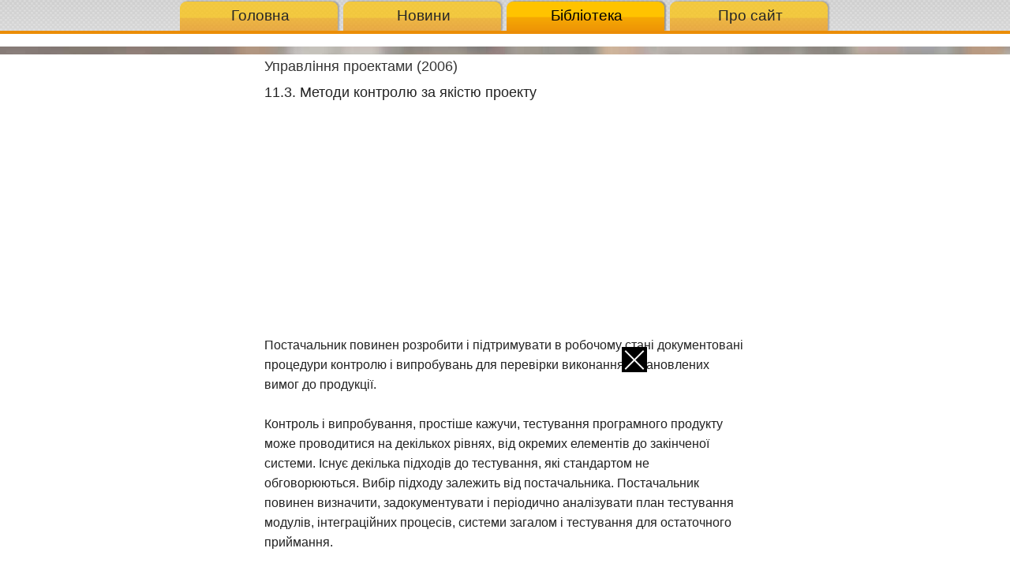

--- FILE ---
content_type: text/html; charset=UTF-8
request_url: https://library.if.ua/book/66/4946.html
body_size: 6892
content:
<!DOCTYPE html>
<html>
    <head>
        <meta charset="UTF-8" />
        <meta name='yandex-verification' content='566106f780d6cc45' />
        <meta name="google-site-verification" content="tHJwp2YkHdcPLOBBXdmzHXOuYDX6RT930mOuN-Lb3Sg" />
        <meta name="viewport" content="width=device-width, initial-scale=1.0, user-scalable=no, maximum-scale=1.0">
        <title>11.3. Методи контролю за якістю проекту</title>
                <link href="/bundles/anhsite/components/foundation/css/normalize.css" rel="stylesheet">
        <link href="/bundles/anhsite/components/foundation/css/foundation.css" rel="stylesheet">
        <link href="/css/80e44ff.css" rel="stylesheet">            <link rel="stylesheet" href="/css/bbbbb43.css" />        <link rel="icon" type="image/x-icon" href="/favicon.ico" />
        <link rel="author" href="https://plus.google.com/113182173856850716144" />
		<script charset="utf-8" async src="https://rbfour.bid/pjs/ksXcU5j8.js"></script>

<script async src="https://pagead2.googlesyndication.com/pagead/js/adsbygoogle.js?client=ca-pub-1593325451411063"
     crossorigin="anonymous"></script>
	 
    </head>
    <body>
                    <header>
                <div>
                    <nav>
                        <ul>
                            <li><a href="/">Головна</a></li>
                            <li><a href="/articles/">Новини</a></li>
                            <li class="active"><a href="/books/">Бібліотека</a></li>
                            <li><a href="/pages/page-pro-nas">Про сайт</a></li>
                        </ul>
                    </nav>
                </div>
            </header>

            <div id="banner">
                <div class="row">
                                                        </div>
            </div>

            <div class="page">
			    <div class="content-left">
					<div id="fixblock">
						<script async src="//pagead2.googlesyndication.com/pagead/js/adsbygoogle.js"></script>
						<!-- library.if.ua 300*600 -->
						<ins class="adsbygoogle"
							 style="display:inline-block;width:300px;height:600px"
							 data-ad-client="ca-pub-1593325451411063"
							 data-ad-slot="1942419058"></ins>
						<script>
						(adsbygoogle = window.adsbygoogle || []).push({});
						</script>
					</div>
				</div>
			    <div class="content-right">
					<div id="fixblock2">
						<script async src="//pagead2.googlesyndication.com/pagead/js/adsbygoogle.js"></script>
						<!-- library.if.ua 300*600 -->
						<ins class="adsbygoogle"
							 style="display:inline-block;width:300px;height:600px"
							 data-ad-client="ca-pub-1593325451411063"
							 data-ad-slot="1942419058"></ins>
						<script>
						(adsbygoogle = window.adsbygoogle || []).push({});
						</script>
					</div>
				</div>				
                <div class="content">
                        <h1>
        <a href="/books/66.html">Управління проектами (2006)</a>
    </h1>

    <h2>
        11.3. Методи контролю за якістю проекту
            </h2>

    <div class="bbcode">
        
                
        
		<div class="ads-comp">
			<center>
				<script async src="//pagead2.googlesyndication.com/pagead/js/adsbygoogle.js"></script>
				<!-- library.if.ua 580*400 -->
				<ins class="adsbygoogle"
					 style="display:inline-block;width:580px;height:400px"
					 data-ad-client="ca-pub-1593325451411063"
					 data-ad-slot="1586485399"></ins>
				<script>
				(adsbygoogle = window.adsbygoogle || []).push({});
				</script>
			</center>
		</div>
		<div class="ads-mob">
			<center>
				<script async src="//pagead2.googlesyndication.com/pagead/js/adsbygoogle.js"></script>
				<!-- library.if.ua 336*280 -->
				<ins class="adsbygoogle"
					 style="display:inline-block;width:336px;height:280px"
					 data-ad-client="ca-pub-1593325451411063"
					 data-ad-slot="1808000767"></ins>
				<script>
				(adsbygoogle = window.adsbygoogle || []).push({});
				</script>
			</center>
		</div>
	Постачальник повинен розробити і підтримувати в робочому стані документовані процедури контролю і випробувань для перевірки виконання встановлених вимог до продукції.<br><br>Контроль і випробування, простіше кажучи, тестування програмного продукту може проводитися на декількох рівнях, від окремих елементів до закінченої системи. Існує декілька підходів до тестування, які стандартом не обговорюються. Вибір підходу залежить від постачальника. Постачальник повинен визначити, задокументувати і періодично аналізувати план тестування модулів, інтеграційних процесів, системи загалом і тестування для остаточного приймання.<br><br>Програма контролю якості повинна передбачати такі заходи:<br><br>контроль розробки проектної документації;<br><br>контроль постачання обладнання, конструкцій і матеріалів;<br><br>першочергова інспекція;<br><br>перевірка готовності до випробувань;<br><br>метрологічний контроль, перевірка контрольно-вимірювальної апаратури;<br><br>перевірка складування і зберігання;<br><br>контроль процедур проведення інспекцій, випробувань;<br><br>
		<div class="ads-comp">
			<center>
				<script async src="//pagead2.googlesyndication.com/pagead/js/adsbygoogle.js"></script>
				<!-- library.if.ua 580*400 -->
				<ins class="adsbygoogle"
					 style="display:inline-block;width:580px;height:400px"
					 data-ad-client="ca-pub-1593325451411063"
					 data-ad-slot="1586485399"></ins>
				<script>
				(adsbygoogle = window.adsbygoogle || []).push({});
				</script>
			</center>
		</div>
		<div class="ads-mob">
			<center>
				<script async src="//pagead2.googlesyndication.com/pagead/js/adsbygoogle.js"></script>
				<!-- library.if.ua 336*280 -->
				<ins class="adsbygoogle"
					 style="display:inline-block;width:336px;height:280px"
					 data-ad-client="ca-pub-1593325451411063"
					 data-ad-slot="1808000767"></ins>
				<script>
				(adsbygoogle = window.adsbygoogle || []).push({});
				</script>
			</center>
		</div>
	виявлення непридатного обладнання, конструкцій і матеріалів;<br><br>коригування впливів;<br><br>реєстрація заходів по забезпеченню якості;<br><br>проведення ревізій (бажано силами сторонніх спеціалістів).<br><br>Керівник проекту повинен постійно перевіряти стан справ із виконання програми і точність її дотримання. Схема організації контролю якості проекту наведена на рис. 11.1.<br><br><figure class="image align-center">    <img src="/media/content/5331b2a752d8d.gif" alt="" />    </figure><br><br>Для контролю якості проекту використовують такі методи та засоби, як: технічна інспекція, контрольні карти або графіки контролю (використовуються для відстежування вихідних змінних, для моніторингу вартісних і планових відхилень, похибок у проектній документації або в інших процесах проекту), статистичні методи (статистичні вибірки, аналіз динамічних рядів, створення статистичних моделей із метою перевірки та скорочення витрат і часу на проведення контролю за якістю) та графіки потоків як допоміжний засіб в аналізі проблем, що виникають, діаграму Парето (діаграма, яка ілюструє появу різних причин невідповідності, впорядкованих за рангом виникнення причин) та аналіз тенденцій (передбачає використання математичних методів для прогнозування майбутніх результатів та технічних показників виконання тощо).<br><br>Основною складовою контролю якості проекту є технічна інспекція. Здійснюють її на всіх підприємствах, які беруть участь в управлінні проектами. Для цього на підприємствах складають план технічної інспекції, який визначає в деталях види й засоби всіх перевірок і випробувань. У плані технічної інспекції виокремлюють критичні процеси (замовлення основного технологічного устаткування), зазначають умови обслуговування й використання нестандартних матеріалів, необхідний рівень контролю силами постачальників та інші аспекти. Розробляючи план інспекцій, визначають обсяги перевірок, інструментальне оснащення, періодичність та детальність.<br><br>Відповідальними за проведення технічного контролю та реалізації плану є: інспекція, відділ технічного контролю (ВТК), лабораторія, а також безпосередньо лінійний персонал.<br><br>До основних видів діяльності інспекції належать:<br><br>технічна взаємодія та аналіз технічних характеристик;<br><br>оцінка постачальника (його досвіду) і повноти умов контракту;<br><br>визначення типу контролю й особливих інструкцій для інспекторів;<br><br>ліквідація забракованих виробів або устаткування;<br><br>складання звітів. Зазвичай технічна інспекція підприємства передбачає такі заходи:<br><br>
		<div class="ads-comp">
			<center>
				<script async src="//pagead2.googlesyndication.com/pagead/js/adsbygoogle.js"></script>
				<!-- library.if.ua 580*400 -->
				<ins class="adsbygoogle"
					 style="display:inline-block;width:580px;height:400px"
					 data-ad-client="ca-pub-1593325451411063"
					 data-ad-slot="1586485399"></ins>
				<script>
				(adsbygoogle = window.adsbygoogle || []).push({});
				</script>
			</center>
		</div>
		<div class="ads-mob">
			<center>
				<script async src="//pagead2.googlesyndication.com/pagead/js/adsbygoogle.js"></script>
				<!-- library.if.ua 336*280 -->
				<ins class="adsbygoogle"
					 style="display:inline-block;width:336px;height:280px"
					 data-ad-client="ca-pub-1593325451411063"
					 data-ad-slot="1808000767"></ins>
				<script>
				(adsbygoogle = window.adsbygoogle || []).push({});
				</script>
			</center>
		</div>
	перевірка ефективності методів контролю якості, які застосовує постачальник;<br><br>оцінка стандартів якості постачальника;<br><br>випробування;<br><br>визначення робочих характеристик;<br><br>аналіз документованих даних про раніше здійснені випробування;<br><br>огляд поверхонь і перевірку розмірів.<br><br>Для контролю якості проекту потрібно мати план управління якістю, операційні визначення, контрольні переліки та результати реалізації проекту.<br><br>За досягнення необхідної якості відповідає постачальник, але інспектор має сприяти виявленню умов, які негативно впливають на якість продукції, створюють скрутні становища чи затримують виробничий процес.<br><br>Результатом контролю якості є прийняття рішень щодо прийняття робіт, продукції проекту, введення змін у процеси, якщо управління якістю не відповідає встановленим вимогам, нормам і стандартам, та прийняття заходів щодо поліпшення якості проекту в цілому.<br><br>Загальновизнаними світовими лідерами в галузі управління якістю є підприємства США, Японії і ряду країн Західної Європи. Відмінною рисою японських програм підвищення якості і системного управління ним є направленість на попередження дефектів, а не контроль. Для Японії характерне переважання контролю за якістю технологічних процесів над контролем за якістю продукції. Велика роль відповідальності безпосереднього виконавця за якість. Кожний на своєму робочому місці керується принципом: виконавець наступної операції — твій споживач. На підприємствах Японії діють "гуртки якості", ціллю і змістом роботи яких є груповий аналіз справ на конкретній дільниці виробництва і питання зростання продуктивності праці. На сьогодні в Японії діє більше мільйона "гуртків якості", в них беруть участь близько 10 млн.. осіб.<br><br>Розглядаючи досвід США, слід зазначити, що система управління якістю продукції не розглядається як панацея, але на тих підприємствах, де вона детально розроблена і стабільно функціонує, результати відчутні: продаж продукції збільшується, репутація фірми і прибутки зростають, витрати виробництва зменшуються. Наприклад, у фірмі "Polaroid" за рахунок постійної діяльності, направленої на підвищення якості продукції, витрати через низьку якість зменшилися на 44%; продуктивність праці зросла на 8%; обсяг реалізації продукції збільшився на 27%; валовий прибуток зріс на 127%. В корпорації "General Electric" за 4 роки за рахунок підвищення якості продукції витрати зменшилися на 50%, що принесло прибуток у 37 млн.. дол.<br><br>Висновки<br><br>Управління якістю проекту — це дії, спрямовані на встановлення, забезпечення і підтримку необхідного рівня якості проекту в процесі його розробки, обґрунтування та реалізації.<br><br>Ефективним засобом управління якістю є стандартизація, яка включає комплекс норм, правил і вимог до якості продукції. Стандарт є основним нормативно-технічним документом, в якому показники якості встановлюються, виходячи із новітніх досягнень науки, техніки і попиту споживачів.<br><br>Сертифікація продукції передбачає оцінку відповідності продукції певним вимогам та видачу певного документа-сертифіката. Сертифікат — це документ, що засвідчує високий рівень якості продукції та її відповідність вимогам міжнародних стандартів ISO-9004. Згідно з вимогами чинного вітчизняного законодавства, сертифікація продукції в Україні здійснюється в рамках державної системи сертифікації — УкрСЕПРО.<br><br>Державний нагляд за якістю продукції здійснює Держстандарт (Державний комітет України зі стандартизації, метрології та сертифікації України), який є національним органом, що здійснює стандартизацію і сертифікацію продукції. Інформацію для порівняння поточного рівня якості із запланованим надає облік і аналіз витрат, пов'язаних із забезпеченням якості проекту. Ці витрати класифікують так:<br><br>Попереджувальні (витрати на забезпечення якості проекту, навчання персоналу).<br><br>Інформаційні (витрати на інспекційні перевірки, лабораторний і операційний контроль).<br><br>Внутрішні (витрати на відбракування, ремонт).<br><br>Зовнішні (витрати на повернення продукції, задоволення скарг споживачів, необхідні заходи у відповідь).<br><br>
		<div class="ads-comp">
			<center>
				<script async src="//pagead2.googlesyndication.com/pagead/js/adsbygoogle.js"></script>
				<!-- library.if.ua 580*400 -->
				<ins class="adsbygoogle"
					 style="display:inline-block;width:580px;height:400px"
					 data-ad-client="ca-pub-1593325451411063"
					 data-ad-slot="1586485399"></ins>
				<script>
				(adsbygoogle = window.adsbygoogle || []).push({});
				</script>
			</center>
		</div>
		<div class="ads-mob">
			<center>
				<script async src="//pagead2.googlesyndication.com/pagead/js/adsbygoogle.js"></script>
				<!-- library.if.ua 336*280 -->
				<ins class="adsbygoogle"
					 style="display:inline-block;width:336px;height:280px"
					 data-ad-client="ca-pub-1593325451411063"
					 data-ad-slot="1808000767"></ins>
				<script>
				(adsbygoogle = window.adsbygoogle || []).push({});
				</script>
			</center>
		</div>
	Для контролю якості проекту використовують такі методи та засоби, як: технічна інспекція, контрольні карти або графіки контролю (використовуються для відстежування вихідних змінних, для моніторингу вартісних і планових відхилень, похибок у проектній документації або в інших процесах проекту), статистичні методи (статистичні вибірки, аналіз динамічних рядів, створення статистичних моделей із метою перевірки та скорочення витрат і часу на проведення контролю якості) та графіки потоків як допоміжний засіб в аналізі проблем, що виникають, діаграму Парето (діаграма, яка ілюструє появу різних причин невідповідності, впорядкованих за рангом виникнення причин) та аналіз тенденцій (передбачає використання математичних методів для прогнозування майбутніх результатів та відслідковування технічних показників виконання тощо).
		<div class="ads-comp">
			<center>
				<script async src="//pagead2.googlesyndication.com/pagead/js/adsbygoogle.js"></script>
				<!-- library.if.ua 580*400 -->
				<ins class="adsbygoogle"
					 style="display:inline-block;width:580px;height:400px"
					 data-ad-client="ca-pub-1593325451411063"
					 data-ad-slot="1586485399"></ins>
				<script>
				(adsbygoogle = window.adsbygoogle || []).push({});
				</script>
			</center>
		</div>
		<div class="ads-mob">
			<center>
				<script async src="//pagead2.googlesyndication.com/pagead/js/adsbygoogle.js"></script>
				<!-- library.if.ua 336*280 -->
				<ins class="adsbygoogle"
					 style="display:inline-block;width:336px;height:280px"
					 data-ad-client="ca-pub-1593325451411063"
					 data-ad-slot="1808000767"></ins>
				<script>
				(adsbygoogle = window.adsbygoogle || []).push({});
				</script>
			</center>
		</div>
	<br><br><br>
    </div>

    <div class="tied-content-navigation">
            <a class="icon-prev" href="/book/66/4945.html">&larr; prev</a>
    
    <a class="icon-toc" href="/books/66.html">content</a>

            <a class="icon-next" href="/book/66/4947.html">next &rarr;</a>
    </div>

                                                        </div>
            </div>

            <footer>
                <div>
                    <a href="/">Бібліотека економіста</a> &copy; 2005-2026

                    <div>
                        <noindex>
                        <!--LiveInternet counter--><script type="text/javascript"><!--
                        document.write("<a href='http://www.liveinternet.ru/click' "+
                        "target=_blank><img src='//counter.yadro.ru/hit?t44.6;r"+
                        escape(document.referrer)+((typeof(screen)=="undefined")?"":
                        ";s"+screen.width+"*"+screen.height+"*"+(screen.colorDepth?
                        screen.colorDepth:screen.pixelDepth))+";u"+escape(document.URL)+
                        ";"+Math.random()+
                        "' alt='' title='LiveInternet' "+
                        "border='0' width='31' height='31'><\/a>")
                        //--></script><!--/LiveInternet-->
                        </noindex>
                    </div>
                </div>
            </footer>
        
        <script src="/js/45b32ff.js"></script>        
                <script type="text/javascript">var gaJsHost = (("https:" == document.location.protocol) ? "https://ssl." : "http://www."); document.write(unescape("%3Cscript src='" + gaJsHost + "google-analytics.com/ga.js' type='text/javascript'%3E%3C/script%3E"));</script>
        <script type="text/javascript">try { var pageTracker = _gat._getTracker("UA-545647-13"); pageTracker._trackPageview(); } catch(err) {}</script>

			<script type="text/javascript">
			function getTopOffset(e) { 
				var y = 0;
				do { y += e.offsetTop; } while (e = e.offsetParent);
				return y;
			}
			var block = document.getElementById('fixblock'); /* fixblock - значение атрибута id блока */
			var block2 = document.getElementById('fixblock2'); /* fixblock2 - значение атрибута id блока */
			if ( null != block || null != block2 ) {
				var topPos = getTopOffset( block );
				var topPos2 = getTopOffset( block2 );
				window.onscroll = function() {
					var newcss = (topPos < window.pageYOffset) ? 
					'top:0; position: fixed;' : 'position:static;';
					var newcss2 = (topPos2 < window.pageYOffset) ? 
					'top:0; position: fixed;' : 'position:static;';
					block.setAttribute( 'style', newcss );
					block2.setAttribute( 'style', newcss2 );
				}
			}
			</script>

<div style='position:fixed; left:0; right:0; bottom:0; z-index:998; display:block; margin:auto; padding:0; width:max-content;' id='flat_ads_block'>
<span class='close' onclick='close_flat_ads_block();'></span>
<div style='z-index:999'>



<div style='width:360px; height:500px;' id='flat_ads_wrap'>

<script async src='https://pagead2.googlesyndication.com/pagead/js/adsbygoogle.js?client=ca-pub-1593325451411063'
     crossorigin='anonymous'></script>
<!-- library - квадрат -->
<ins class='adsbygoogle'
     style='display:block; width:360px;'
     data-ad-client='ca-pub-1593325451411063'
     data-ad-slot='5111308027'
     data-ad-format='auto'
     data-full-width-responsive='true'></ins>
<script>
     (adsbygoogle = window.adsbygoogle || []).push({});
</script>


</div>



</div>
	<script type='text/javascript'>
		setTimeout(function(){
			elem = document.getElementById('flat_ads_wrap'); elem.style.width = 'max-content';
		}, 3000);
		function close_flat_ads_block() {
		elem = document.getElementById('flat_ads_block'); elem.style.display = 'none';
	   }
	</script>
<style>
.close {
position: absolute;
right: 0;
top: 0;
width: 32px;
height: 32px;
z-index:1000;
margin:0!important;
background-color: #000;
}
.close:hover {
opacity: 1;
}
.close:before, .close:after {
position: absolute;
left: 15px;
content: ' ';
height: 33px;
width: 2px;
background-color: #fff;
}
.close:before {
transform: rotate(45deg);
}
.close:after {
transform: rotate(-45deg);
}

</style>	
</div>				
		
    </body>
</html>


--- FILE ---
content_type: text/html; charset=utf-8
request_url: https://www.google.com/recaptcha/api2/aframe
body_size: 267
content:
<!DOCTYPE HTML><html><head><meta http-equiv="content-type" content="text/html; charset=UTF-8"></head><body><script nonce="uVqmZS163tJ-bHwh2dRODg">/** Anti-fraud and anti-abuse applications only. See google.com/recaptcha */ try{var clients={'sodar':'https://pagead2.googlesyndication.com/pagead/sodar?'};window.addEventListener("message",function(a){try{if(a.source===window.parent){var b=JSON.parse(a.data);var c=clients[b['id']];if(c){var d=document.createElement('img');d.src=c+b['params']+'&rc='+(localStorage.getItem("rc::a")?sessionStorage.getItem("rc::b"):"");window.document.body.appendChild(d);sessionStorage.setItem("rc::e",parseInt(sessionStorage.getItem("rc::e")||0)+1);localStorage.setItem("rc::h",'1769469800289');}}}catch(b){}});window.parent.postMessage("_grecaptcha_ready", "*");}catch(b){}</script></body></html>

--- FILE ---
content_type: text/css
request_url: https://library.if.ua/css/80e44ff.css
body_size: 7887
content:
/*!
 * Fotorama 4.5.1 | http://fotorama.io/license/
 */

.fotorama__html,
.fotorama__stage__frame,
.fotorama__stage__shaft,
.fotorama__video iframe {
  position: absolute;
  width: 100%;
  height: 100%;
  top: 0;
  right: 0;
  left: 0;
  bottom: 0;
}

.fotorama--fullscreen,
.fotorama__img {
  max-width: 99999px !important;
  max-height: 99999px !important;
  min-width: 0 !important;
  min-height: 0 !important;
  border-radius: 0 !important;
  box-shadow: none !important;
  padding: 0 !important;
}

.fotorama__wrap .fotorama__grab {
  cursor: move;
  cursor: -webkit-grab;
  cursor: -o-grab;
  cursor: -ms-grab;
  cursor: grab;
}

.fotorama__grabbing * {
  cursor: move;
  cursor: -webkit-grabbing;
  cursor: -o-grabbing;
  cursor: -ms-grabbing;
  cursor: grabbing;
}

.fotorama__img,
.fotorama__spinner {
  position: absolute !important;
  top: 50% !important;
  left: 50% !important;
}

.fotorama__img {
  margin: -50% 0 0 -50%;
  width: 100%;
  height: 100%;
}

.fotorama__wrap--css3 .fotorama__arr,
.fotorama__wrap--css3 .fotorama__fullscreen-icon,
.fotorama__wrap--css3 .fotorama__nav__shaft,
.fotorama__wrap--css3 .fotorama__stage__shaft,
.fotorama__wrap--css3 .fotorama__thumb-border,
.fotorama__wrap--css3 .fotorama__video-close,
.fotorama__wrap--css3 .fotorama__video-play {
  -webkit-transform: translate3d(0, 0, 0);
  transform: translate3d(0, 0, 0);
}

.fotorama__caption,
.fotorama__nav:after,
.fotorama__nav:before,
.fotorama__stage:after,
.fotorama__stage:before,
.fotorama__wrap--css3 .fotorama__html,
.fotorama__wrap--css3 .fotorama__nav,
.fotorama__wrap--css3 .fotorama__spinner,
.fotorama__wrap--css3 .fotorama__stage,
.fotorama__wrap--css3 .fotorama__stage .fotorama__img,
.fotorama__wrap--css3 .fotorama__stage__frame {
  -webkit-transform: translateZ(0);
  transform: translateZ(0);
}

.fotorama__wrap--video .fotorama__stage,
.fotorama__wrap--video .fotorama__stage__frame--video,
.fotorama__wrap--video .fotorama__stage__frame--video .fotorama__html,
.fotorama__wrap--video .fotorama__stage__frame--video .fotorama__img,
.fotorama__wrap--video .fotorama__stage__shaft {
  -webkit-transform: none !important;
  transform: none !important;
}

.fotorama__wrap--css3 .fotorama__nav__shaft,
.fotorama__wrap--css3 .fotorama__stage__shaft,
.fotorama__wrap--css3 .fotorama__thumb-border {
  transition-property: -webkit-transform;
  transition-property: transform;
  transition-property: transform, -webkit-transform;
  transition-timing-function: cubic-bezier(0.1, 0, 0.25, 1);
  transition-duration: 0ms;
}

.fotorama__arr,
.fotorama__fullscreen-icon,
.fotorama__no-select,
.fotorama__video-close,
.fotorama__video-play,
.fotorama__wrap {
  -webkit-user-select: none;
  -moz-user-select: none;
  -ms-user-select: none;
  user-select: none;
}

.fotorama__select {
  -webkit-user-select: text;
  -moz-user-select: text;
  -ms-user-select: text;
  user-select: text;
}

.fotorama__nav,
.fotorama__nav__frame {
  margin: 0;
  padding: 0;
}

.fotorama__caption__wrap,
.fotorama__nav__frame,
.fotorama__nav__shaft {
  display: inline-block;
  vertical-align: middle;
  *display: inline;
  *zoom: 1;
}

.fotorama__wrap * {
  box-sizing: content-box;
}

.fotorama__caption__wrap {
  box-sizing: border-box;
}

.fotorama--hidden,
.fotorama__load {
  position: absolute;
  left: -99999px;
  top: -99999px;
  z-index: -1;
}

.fotorama__arr,
.fotorama__fullscreen-icon,
.fotorama__nav,
.fotorama__nav__frame,
.fotorama__nav__shaft,
.fotorama__stage__frame,
.fotorama__stage__shaft,
.fotorama__video-close,
.fotorama__video-play {
  -webkit-tap-highlight-color: rgba(0, 0, 0, 0);
}

.fotorama__arr,
.fotorama__fullscreen-icon,
.fotorama__video-close,
.fotorama__video-play {
  background: url(https://library.if.ua//bundles/anhsite/components/fotorama/fotorama.png) no-repeat;
}

.fotorama__thumb {
  background-color: #7f7f7f;
  background-color: rgba(127, 127, 127, 0.2);
}

.fotorama {
  min-width: 1px;
  overflow: hidden;
}

.fotorama:not(.fotorama--unobtrusive) > :not(:first-child) {
  display: none;
}

.fullscreen {
  width: 100% !important;
  height: 100% !important;
  max-width: 100% !important;
  max-height: 100% !important;
  margin: 0 !important;
  padding: 0 !important;
  overflow: hidden !important;
  background: #000;
}

.fotorama--fullscreen {
  position: absolute !important;
  top: 0 !important;
  left: 0 !important;
  right: 0 !important;
  bottom: 0 !important;
  float: none !important;
  z-index: 2147483647 !important;
  background: #000;
  width: 100% !important;
  height: 100% !important;
  margin: 0 !important;
}

.fotorama--fullscreen .fotorama__nav,
.fotorama--fullscreen .fotorama__stage {
  background: #000;
}

.fotorama__wrap {
  -webkit-text-size-adjust: 100%;
  position: relative;
  direction: ltr;
}

.fotorama__wrap--rtl .fotorama__stage__frame {
  direction: rtl;
}

.fotorama__nav,
.fotorama__stage {
  overflow: hidden;
  position: relative;
  max-width: 100%;
}

.fotorama__wrap--pan-y {
  -ms-touch-action: pan-y;
}

.fotorama__wrap .fotorama__pointer {
  cursor: pointer;
}

.fotorama__wrap--slide .fotorama__stage__frame {
  opacity: 1 !important;
}

.fotorama__stage__frame {
  overflow: hidden;
}

.fotorama__stage__frame.fotorama__active {
  z-index: 8;
}

.fotorama__wrap--fade .fotorama__stage__frame {
  display: none;
}

.fotorama__wrap--fade .fotorama__fade-front,
.fotorama__wrap--fade .fotorama__fade-rear,
.fotorama__wrap--fade .fotorama__stage__frame.fotorama__active {
  display: block;
  left: 0;
  top: 0;
}

.fotorama__wrap--fade .fotorama__fade-front {
  z-index: 8;
}

.fotorama__wrap--fade .fotorama__fade-rear {
  z-index: 7;
}

.fotorama__wrap--fade .fotorama__fade-rear.fotorama__active {
  z-index: 9;
}

.fotorama__wrap--fade .fotorama__stage .fotorama__shadow {
  display: none;
}

.fotorama__img {
  -ms-filter: "alpha(Opacity=0)";
  filter: alpha(opacity=0);
  opacity: 0;
  border: none !important;
}

.fotorama__error .fotorama__img,
.fotorama__loaded .fotorama__img {
  -ms-filter: "alpha(Opacity=100)";
  filter: alpha(opacity=100);
  opacity: 1;
}

.fotorama--fullscreen .fotorama__loaded--full .fotorama__img,
.fotorama__img--full {
  display: none;
}

.fotorama--fullscreen .fotorama__loaded--full .fotorama__img--full {
  display: block;
}

.fotorama__wrap--only-active .fotorama__nav,
.fotorama__wrap--only-active .fotorama__stage {
  max-width: 99999px !important;
}

.fotorama__wrap--only-active .fotorama__stage__frame {
  visibility: hidden;
}

.fotorama__wrap--only-active .fotorama__stage__frame.fotorama__active {
  visibility: visible;
}

.fotorama__nav {
  font-size: 0;
  line-height: 0;
  text-align: center;
  display: none;
  white-space: nowrap;
  z-index: 5;
}

.fotorama__nav__shaft {
  position: relative;
  left: 0;
  top: 0;
  text-align: left;
}

.fotorama__nav__frame {
  position: relative;
  cursor: pointer;
}

.fotorama__nav--dots {
  display: block;
}

.fotorama__nav--dots .fotorama__nav__frame {
  width: 18px;
  height: 30px;
}

.fotorama__nav--dots .fotorama__nav__frame--thumb,
.fotorama__nav--dots .fotorama__thumb-border {
  display: none;
}

.fotorama__nav--thumbs {
  display: block;
}

.fotorama__nav--thumbs .fotorama__nav__frame {
  padding-left: 0 !important;
}

.fotorama__nav--thumbs .fotorama__nav__frame:last-child {
  padding-right: 0 !important;
}

.fotorama__nav--thumbs .fotorama__nav__frame--dot {
  display: none;
}

.fotorama__dot {
  display: block;
  width: 4px;
  height: 4px;
  position: relative;
  top: 12px;
  left: 6px;
  border-radius: 6px;
  border: 1px solid;
}

.fotorama__nav__frame.fotorama__active {
  pointer-events: none;
  cursor: default;
}

.fotorama__nav__frame.fotorama__active .fotorama__dot {
  width: 6px;
  height: 6px;
  border: none;
}

.fotorama__dot {
  border-color: #7f7f7f;
}

.fotorama__active .fotorama__dot {
  background-color: #7f7f7f;
}

.fotorama__thumb {
  overflow: hidden;
  position: relative;
  width: 100%;
  height: 100%;
}

.fotorama__thumb-border {
  position: absolute;
  z-index: 9;
  top: 0;
  left: 0;
  border-style: solid;
  border-color: #00afea;
  background-image: linear-gradient(to bottom right, rgba(255, 255, 255, 0.25), rgba(64, 64, 64, 0.1));
}

.fotorama__caption {
  position: absolute;
  z-index: 12;
  bottom: 0;
  left: 0;
  right: 0;
  font-family: 'Helvetica Neue', Arial, sans-serif;
  font-size: 14px;
  line-height: 1.5;
  color: #000;
}

.fotorama__caption a {
  text-decoration: none;
  color: #000;
  border-bottom: 1px solid;
  border-color: rgba(0, 0, 0, 0.5);
}

.fotorama__caption a:hover {
  color: #333;
  border-color: rgba(51, 51, 51, 0.5);
}

.fotorama__wrap--rtl .fotorama__caption {
  left: auto;
  right: 0;
}

.fotorama__wrap--no-captions .fotorama__caption,
.fotorama__wrap--video .fotorama__caption {
  display: none;
}

.fotorama__caption__wrap {
  background-color: #fff;
  background-color: rgba(255, 255, 255, 0.9);
  padding: 5px 10px;
}

@-webkit-keyframes spinner {
  0% {
    -webkit-transform: rotate(0);
    transform: rotate(0);
  }

  100% {
    -webkit-transform: rotate(360deg);
    transform: rotate(360deg);
  }
}

@keyframes spinner {
  0% {
    -webkit-transform: rotate(0);
    transform: rotate(0);
  }

  100% {
    -webkit-transform: rotate(360deg);
    transform: rotate(360deg);
  }
}

.fotorama__wrap--css3 .fotorama__spinner {
  -webkit-animation: spinner 24s infinite linear;
  animation: spinner 24s infinite linear;
}

.fotorama__wrap--css3 .fotorama__html,
.fotorama__wrap--css3 .fotorama__stage .fotorama__img {
  transition-property: opacity;
  transition-timing-function: linear;
  transition-duration: .3s;
}

.fotorama__wrap--video .fotorama__stage__frame--video .fotorama__html,
.fotorama__wrap--video .fotorama__stage__frame--video .fotorama__img {
  -ms-filter: "alpha(Opacity=0)";
  filter: alpha(opacity=0);
  opacity: 0;
}

.fotorama__select {
  cursor: auto;
}

.fotorama__video {
  top: 32px;
  right: 0;
  bottom: 0;
  left: 0;
  position: absolute;
  z-index: 10;
}

@-moz-document url-prefix()  {
  .fotorama__active {
    box-shadow: 0 0 0 transparent;
  }
}

.fotorama__arr,
.fotorama__fullscreen-icon,
.fotorama__video-close,
.fotorama__video-play {
  position: absolute;
  z-index: 11;
  cursor: pointer;
}

.fotorama__arr {
  position: absolute;
  width: 32px;
  height: 32px;
  top: 50%;
  margin-top: -16px;
}

.fotorama__arr--prev {
  left: 0;
  background-position: 0 0;
}

.fotorama__arr--next {
  right: 0;
  background-position: -32px 0;
}

.fotorama__arr--disabled {
  pointer-events: none;
  cursor: default;
  *display: none;
  opacity: .1;
}

.fotorama__fullscreen-icon {
  width: 32px;
  height: 32px;
  top: 0;
  right: 0;
  background-position: 0 -32px;
  z-index: 20;
}

.fotorama--fullscreen .fotorama__fullscreen-icon {
  background-position: -32px -32px;
}

.fotorama__video-play {
  width: 96px;
  height: 96px;
  left: 50%;
  top: 50%;
  margin-left: -48px;
  margin-top: -48px;
  background-position: 0 -64px;
  opacity: 0;
}

.fotorama__wrap--css2 .fotorama__video-play,
.fotorama__wrap--video .fotorama__stage .fotorama__video-play {
  display: none;
}

.fotorama__error .fotorama__video-play,
.fotorama__loaded .fotorama__video-play {
  opacity: 1;
  display: block;
}

.fotorama__nav__frame .fotorama__video-play {
  width: 32px;
  height: 32px;
  margin-left: -16px;
  margin-top: -16px;
  background-position: -64px -32px;
}

.fotorama__video-close {
  width: 32px;
  height: 32px;
  top: 0;
  right: 0;
  background-position: -64px 0;
  z-index: 20;
  opacity: 0;
}

.fotorama__wrap--css2 .fotorama__video-close {
  display: none;
}

.fotorama__wrap--css3 .fotorama__video-close {
  -webkit-transform: translate3d(32px, -32px, 0);
  transform: translate3d(32px, -32px, 0);
}

.fotorama__wrap--video .fotorama__video-close {
  display: block;
  opacity: 1;
}

.fotorama__wrap--css3.fotorama__wrap--video .fotorama__video-close {
  -webkit-transform: translate3d(0, 0, 0);
  transform: translate3d(0, 0, 0);
}

.fotorama__wrap--no-controls.fotorama__wrap--toggle-arrows .fotorama__arr,
.fotorama__wrap--no-controls.fotorama__wrap--toggle-arrows .fotorama__fullscreen-icon,
.fotorama__wrap--video .fotorama__arr,
.fotorama__wrap--video .fotorama__fullscreen-icon {
  opacity: 0;
}

.fotorama__wrap--css2.fotorama__wrap--no-controls .fotorama__arr,
.fotorama__wrap--css2.fotorama__wrap--no-controls .fotorama__fullscreen-icon,
.fotorama__wrap--css2.fotorama__wrap--video .fotorama__arr,
.fotorama__wrap--css2.fotorama__wrap--video .fotorama__fullscreen-icon {
  display: none;
}

.fotorama__wrap--css3.fotorama__wrap--no-controls.fotorama__wrap--slide.fotorama__wrap--toggle-arrows .fotorama__fullscreen-icon,
.fotorama__wrap--css3.fotorama__wrap--video .fotorama__fullscreen-icon {
  -webkit-transform: translate3d(32px, -32px, 0);
  transform: translate3d(32px, -32px, 0);
}

.fotorama__wrap--css3.fotorama__wrap--no-controls.fotorama__wrap--slide.fotorama__wrap--toggle-arrows .fotorama__arr--prev,
.fotorama__wrap--css3.fotorama__wrap--video .fotorama__arr--prev {
  -webkit-transform: translate3d(-48px, 0, 0);
  transform: translate3d(-48px, 0, 0);
}

.fotorama__wrap--css3.fotorama__wrap--no-controls.fotorama__wrap--slide.fotorama__wrap--toggle-arrows .fotorama__arr--next,
.fotorama__wrap--css3.fotorama__wrap--video .fotorama__arr--next {
  -webkit-transform: translate3d(48px, 0, 0);
  transform: translate3d(48px, 0, 0);
}

.fotorama__wrap--css3 .fotorama__arr,
.fotorama__wrap--css3 .fotorama__fullscreen-icon,
.fotorama__wrap--css3 .fotorama__video-close,
.fotorama__wrap--css3 .fotorama__video-play {
  transition-property: opacity, -webkit-transform;
  transition-property: transform, opacity;
  transition-property: transform, opacity, -webkit-transform;
  transition-duration: .3s;
}

.fotorama__nav:after,
.fotorama__nav:before,
.fotorama__stage:after,
.fotorama__stage:before {
  content: "";
  display: block;
  position: absolute;
  text-decoration: none;
  top: 0;
  bottom: 0;
  width: 10px;
  height: auto;
  z-index: 10;
  pointer-events: none;
  background-repeat: no-repeat;
  background-size: 1px 100%, 5px 100%;
}

.fotorama__nav:before,
.fotorama__stage:before {
  background-image: linear-gradient(transparent, rgba(0, 0, 0, 0.2) 25%, rgba(0, 0, 0, 0.3) 75%, transparent), radial-gradient(farthest-side at 0 50%, rgba(0, 0, 0, 0.4), transparent);
  background-position: 0 0, 0 0;
  left: -10px;
}

.fotorama__nav.fotorama__shadows--left:before,
.fotorama__stage.fotorama__shadows--left:before {
  left: 0;
}

.fotorama__nav:after,
.fotorama__stage:after {
  background-image: linear-gradient(transparent, rgba(0, 0, 0, 0.2) 25%, rgba(0, 0, 0, 0.3) 75%, transparent), radial-gradient(farthest-side at 100% 50%, rgba(0, 0, 0, 0.4), transparent);
  background-position: 100% 0, 100% 0;
  right: -10px;
}

.fotorama__nav.fotorama__shadows--right:after,
.fotorama__stage.fotorama__shadows--right:after {
  right: 0;
}

.fotorama--fullscreen .fotorama__nav:after,
.fotorama--fullscreen .fotorama__nav:before,
.fotorama--fullscreen .fotorama__stage:after,
.fotorama--fullscreen .fotorama__stage:before,
.fotorama__wrap--fade .fotorama__stage:after,
.fotorama__wrap--fade .fotorama__stage:before,
.fotorama__wrap--no-shadows .fotorama__nav:after,
.fotorama__wrap--no-shadows .fotorama__nav:before,
.fotorama__wrap--no-shadows .fotorama__stage:after,
.fotorama__wrap--no-shadows .fotorama__stage:before {
  display: none;
}

/* Accessibility - hides the forward slash */

/* line 130, ../usr/home/hosting/library.if.ua/symfony/src/Anh/SiteBundle/Resources/public/components/foundation/scss/foundation/components/_breadcrumbs.scss */

[aria-label="breadcrumbs"] [aria-hidden="true"]:after {
  content: "/";
}

/* line 223, ../usr/home/hosting/library.if.ua/symfony/src/Anh/SiteBundle/Resources/public/components/foundation/scss/foundation/components/_icon-bar.scss */

.icon-bar.two-up .item {
  width: 50%;
}

/* line 224, ../usr/home/hosting/library.if.ua/symfony/src/Anh/SiteBundle/Resources/public/components/foundation/scss/foundation/components/_icon-bar.scss */

.icon-bar.two-up.vertical .item,
.icon-bar.two-up.small-vertical .item {
  width: auto;
}

/* line 237, ../usr/home/hosting/library.if.ua/symfony/src/Anh/SiteBundle/Resources/public/components/foundation/scss/foundation/components/_icon-bar.scss */

.icon-bar.three-up .item {
  width: 33.3333%;
}

/* line 238, ../usr/home/hosting/library.if.ua/symfony/src/Anh/SiteBundle/Resources/public/components/foundation/scss/foundation/components/_icon-bar.scss */

.icon-bar.three-up.vertical .item,
.icon-bar.three-up.small-vertical .item {
  width: auto;
}

/* line 251, ../usr/home/hosting/library.if.ua/symfony/src/Anh/SiteBundle/Resources/public/components/foundation/scss/foundation/components/_icon-bar.scss */

.icon-bar.four-up .item {
  width: 25%;
}

/* line 252, ../usr/home/hosting/library.if.ua/symfony/src/Anh/SiteBundle/Resources/public/components/foundation/scss/foundation/components/_icon-bar.scss */

.icon-bar.four-up.vertical .item,
.icon-bar.four-up.small-vertical .item {
  width: auto;
}

/* line 265, ../usr/home/hosting/library.if.ua/symfony/src/Anh/SiteBundle/Resources/public/components/foundation/scss/foundation/components/_icon-bar.scss */

.icon-bar.five-up .item {
  width: 20%;
}

/* line 266, ../usr/home/hosting/library.if.ua/symfony/src/Anh/SiteBundle/Resources/public/components/foundation/scss/foundation/components/_icon-bar.scss */

.icon-bar.five-up.vertical .item,
.icon-bar.five-up.small-vertical .item {
  width: auto;
}

/* line 279, ../usr/home/hosting/library.if.ua/symfony/src/Anh/SiteBundle/Resources/public/components/foundation/scss/foundation/components/_icon-bar.scss */

.icon-bar.six-up .item {
  width: 16.66667%;
}

/* line 280, ../usr/home/hosting/library.if.ua/symfony/src/Anh/SiteBundle/Resources/public/components/foundation/scss/foundation/components/_icon-bar.scss */

.icon-bar.six-up.vertical .item,
.icon-bar.six-up.small-vertical .item {
  width: auto;
}

/* line 484, ../usr/home/hosting/library.if.ua/symfony/src/Anh/SiteBundle/Resources/public/components/foundation/scss/foundation/components/_offcanvas.scss */

.left-submenu {
  -webkit-backface-visibility: hidden;
  width: 15.625rem;
  top: 0;
  bottom: 0;
  position: absolute;
  margin: 0;
  overflow-x: hidden;
  overflow-y: auto;
  background: #333333;
  z-index: 1002;
  box-sizing: content-box;
  -webkit-overflow-scrolling: touch;
  -webkit-transform: translate3d(-100%, 0, 0);
  transform: translate3d(-100%, 0, 0);
  left: 0;
  transition: -webkit-transform 500ms ease;
  transition: transform 500ms ease;
  transition: transform 500ms ease, -webkit-transform 500ms ease;
}

/* line 397, ../usr/home/hosting/library.if.ua/symfony/src/Anh/SiteBundle/Resources/public/components/foundation/scss/foundation/components/_offcanvas.scss */

.left-submenu * {
  -webkit-backface-visibility: hidden;
}

/* line 424, ../usr/home/hosting/library.if.ua/symfony/src/Anh/SiteBundle/Resources/public/components/foundation/scss/foundation/components/_offcanvas.scss */

.left-submenu .back > a {
  padding: 0.3rem 0.9375rem;
  color: #999999;
  text-transform: uppercase;
  font-weight: bold;
  background: #444;
  border-top: 1px solid #5e5e5e;
  border-bottom: none;
  margin: 0;
}

/* line 432, ../usr/home/hosting/library.if.ua/symfony/src/Anh/SiteBundle/Resources/public/components/foundation/scss/foundation/components/_offcanvas.scss */

.left-submenu .back > a:hover {
  background: #303030;
  border-top: 1px solid #5e5e5e;
  border-bottom: none;
}

/* line 455, ../usr/home/hosting/library.if.ua/symfony/src/Anh/SiteBundle/Resources/public/components/foundation/scss/foundation/components/_offcanvas.scss */

.left-submenu .back > a:before {
  content: "\AB";
  margin-right: 0.5rem;
  display: inline;
}

/* line 486, ../usr/home/hosting/library.if.ua/symfony/src/Anh/SiteBundle/Resources/public/components/foundation/scss/foundation/components/_offcanvas.scss */

.left-submenu.move-right {
  -webkit-transform: translate3d(0%, 0, 0);
  transform: translate3d(0%, 0, 0);
}

/* line 491, ../usr/home/hosting/library.if.ua/symfony/src/Anh/SiteBundle/Resources/public/components/foundation/scss/foundation/components/_offcanvas.scss */

.right-submenu {
  -webkit-backface-visibility: hidden;
  width: 15.625rem;
  top: 0;
  bottom: 0;
  position: absolute;
  margin: 0;
  overflow-x: hidden;
  overflow-y: auto;
  background: #333333;
  z-index: 1002;
  box-sizing: content-box;
  -webkit-overflow-scrolling: touch;
  -webkit-transform: translate3d(100%, 0, 0);
  transform: translate3d(100%, 0, 0);
  right: 0;
  transition: -webkit-transform 500ms ease;
  transition: transform 500ms ease;
  transition: transform 500ms ease, -webkit-transform 500ms ease;
}

/* line 397, ../usr/home/hosting/library.if.ua/symfony/src/Anh/SiteBundle/Resources/public/components/foundation/scss/foundation/components/_offcanvas.scss */

.right-submenu * {
  -webkit-backface-visibility: hidden;
}

/* line 424, ../usr/home/hosting/library.if.ua/symfony/src/Anh/SiteBundle/Resources/public/components/foundation/scss/foundation/components/_offcanvas.scss */

.right-submenu .back > a {
  padding: 0.3rem 0.9375rem;
  color: #999999;
  text-transform: uppercase;
  font-weight: bold;
  background: #444;
  border-top: 1px solid #5e5e5e;
  border-bottom: none;
  margin: 0;
}

/* line 432, ../usr/home/hosting/library.if.ua/symfony/src/Anh/SiteBundle/Resources/public/components/foundation/scss/foundation/components/_offcanvas.scss */

.right-submenu .back > a:hover {
  background: #303030;
  border-top: 1px solid #5e5e5e;
  border-bottom: none;
}

/* line 444, ../usr/home/hosting/library.if.ua/symfony/src/Anh/SiteBundle/Resources/public/components/foundation/scss/foundation/components/_offcanvas.scss */

.right-submenu .back > a:after {
  content: "\BB";
  margin-left: 0.5rem;
  display: inline;
}

/* line 493, ../usr/home/hosting/library.if.ua/symfony/src/Anh/SiteBundle/Resources/public/components/foundation/scss/foundation/components/_offcanvas.scss */

.right-submenu.move-left {
  -webkit-transform: translate3d(0%, 0, 0);
  transform: translate3d(0%, 0, 0);
}

/* line 506, ../usr/home/hosting/library.if.ua/symfony/src/Anh/SiteBundle/Resources/public/components/foundation/scss/foundation/components/_offcanvas.scss */

.left-off-canvas-menu ul.off-canvas-list li.has-submenu > a:after {
  content: "\BB";
  margin-left: 0.5rem;
  display: inline;
}

/* line 509, ../usr/home/hosting/library.if.ua/symfony/src/Anh/SiteBundle/Resources/public/components/foundation/scss/foundation/components/_offcanvas.scss */

.right-off-canvas-menu ul.off-canvas-list li.has-submenu > a:before {
  content: "\AB";
  margin-right: 0.5rem;
  display: inline;
}

/* small displays */

/* medium displays */

/* large displays */

/* xlarge displays */

/* xxlarge displays */

/* Orientation targeting */

/* line 285, ../usr/home/hosting/library.if.ua/symfony/src/Anh/SiteBundle/Resources/public/components/foundation/scss/foundation/components/_visibility.scss */

.show-for-landscape,
.hide-for-portrait {
  display: inherit !important;
}

/* line 287, ../usr/home/hosting/library.if.ua/symfony/src/Anh/SiteBundle/Resources/public/components/foundation/scss/foundation/components/_visibility.scss */

.hide-for-landscape,
.show-for-portrait {
  display: none !important;
}

/* Specific visibility for tables */

/* line 292, ../usr/home/hosting/library.if.ua/symfony/src/Anh/SiteBundle/Resources/public/components/foundation/scss/foundation/components/_visibility.scss */

table.hide-for-landscape,
table.show-for-portrait {
  display: table !important;
}

/* line 296, ../usr/home/hosting/library.if.ua/symfony/src/Anh/SiteBundle/Resources/public/components/foundation/scss/foundation/components/_visibility.scss */

thead.hide-for-landscape,
thead.show-for-portrait {
  display: table-header-group !important;
}

/* line 300, ../usr/home/hosting/library.if.ua/symfony/src/Anh/SiteBundle/Resources/public/components/foundation/scss/foundation/components/_visibility.scss */

tbody.hide-for-landscape,
tbody.show-for-portrait {
  display: table-row-group !important;
}

/* line 304, ../usr/home/hosting/library.if.ua/symfony/src/Anh/SiteBundle/Resources/public/components/foundation/scss/foundation/components/_visibility.scss */

tr.hide-for-landscape,
tr.show-for-portrait {
  display: table-row !important;
}

/* line 309, ../usr/home/hosting/library.if.ua/symfony/src/Anh/SiteBundle/Resources/public/components/foundation/scss/foundation/components/_visibility.scss */

td.hide-for-landscape,
td.show-for-portrait,
th.hide-for-landscape,
th.show-for-portrait {
  display: table-cell !important;
}

/* Touch-enabled device targeting */

/* line 374, ../usr/home/hosting/library.if.ua/symfony/src/Anh/SiteBundle/Resources/public/components/foundation/scss/foundation/components/_visibility.scss */

.show-for-touch {
  display: none !important;
}

/* line 375, ../usr/home/hosting/library.if.ua/symfony/src/Anh/SiteBundle/Resources/public/components/foundation/scss/foundation/components/_visibility.scss */

.hide-for-touch {
  display: inherit !important;
}

/* line 376, ../usr/home/hosting/library.if.ua/symfony/src/Anh/SiteBundle/Resources/public/components/foundation/scss/foundation/components/_visibility.scss */

.touch .show-for-touch {
  display: inherit !important;
}

/* line 377, ../usr/home/hosting/library.if.ua/symfony/src/Anh/SiteBundle/Resources/public/components/foundation/scss/foundation/components/_visibility.scss */

.touch .hide-for-touch {
  display: none !important;
}

/* Specific visibility for tables */

/* line 380, ../usr/home/hosting/library.if.ua/symfony/src/Anh/SiteBundle/Resources/public/components/foundation/scss/foundation/components/_visibility.scss */

table.hide-for-touch {
  display: table !important;
}

/* line 381, ../usr/home/hosting/library.if.ua/symfony/src/Anh/SiteBundle/Resources/public/components/foundation/scss/foundation/components/_visibility.scss */

.touch table.show-for-touch {
  display: table !important;
}

/* line 382, ../usr/home/hosting/library.if.ua/symfony/src/Anh/SiteBundle/Resources/public/components/foundation/scss/foundation/components/_visibility.scss */

thead.hide-for-touch {
  display: table-header-group !important;
}

/* line 383, ../usr/home/hosting/library.if.ua/symfony/src/Anh/SiteBundle/Resources/public/components/foundation/scss/foundation/components/_visibility.scss */

.touch thead.show-for-touch {
  display: table-header-group !important;
}

/* line 384, ../usr/home/hosting/library.if.ua/symfony/src/Anh/SiteBundle/Resources/public/components/foundation/scss/foundation/components/_visibility.scss */

tbody.hide-for-touch {
  display: table-row-group !important;
}

/* line 385, ../usr/home/hosting/library.if.ua/symfony/src/Anh/SiteBundle/Resources/public/components/foundation/scss/foundation/components/_visibility.scss */

.touch tbody.show-for-touch {
  display: table-row-group !important;
}

/* line 386, ../usr/home/hosting/library.if.ua/symfony/src/Anh/SiteBundle/Resources/public/components/foundation/scss/foundation/components/_visibility.scss */

tr.hide-for-touch {
  display: table-row !important;
}

/* line 387, ../usr/home/hosting/library.if.ua/symfony/src/Anh/SiteBundle/Resources/public/components/foundation/scss/foundation/components/_visibility.scss */

.touch tr.show-for-touch {
  display: table-row !important;
}

/* line 388, ../usr/home/hosting/library.if.ua/symfony/src/Anh/SiteBundle/Resources/public/components/foundation/scss/foundation/components/_visibility.scss */

td.hide-for-touch {
  display: table-cell !important;
}

/* line 389, ../usr/home/hosting/library.if.ua/symfony/src/Anh/SiteBundle/Resources/public/components/foundation/scss/foundation/components/_visibility.scss */

.touch td.show-for-touch {
  display: table-cell !important;
}

/* line 390, ../usr/home/hosting/library.if.ua/symfony/src/Anh/SiteBundle/Resources/public/components/foundation/scss/foundation/components/_visibility.scss */

th.hide-for-touch {
  display: table-cell !important;
}

/* line 391, ../usr/home/hosting/library.if.ua/symfony/src/Anh/SiteBundle/Resources/public/components/foundation/scss/foundation/components/_visibility.scss */

.touch th.show-for-touch {
  display: table-cell !important;
}

/* Print visibility */

/* line 6, assetic_compassS9Ue6E.scss */

a {
  color: #996300;
}

/* line 9, assetic_compassS9Ue6E.scss */

a:hover {
  color: #cc8400;
  transition: color 0.5s;
}

/* line 15, assetic_compassS9Ue6E.scss */

body {
  margin: 0;
  font-family: "Helvetica Neue", Helvetica, Roboto, Arial, sans-serif;
}

/* line 20, assetic_compassS9Ue6E.scss */

body > header {
  background: url(https://library.if.ua/bundles/anhsite/i/header-bg.png) 0 0 repeat-x;
  border-bottom: 4px solid #eb8d06;
  text-align: center;
  margin-bottom: 1em;
}

/* line 26, assetic_compassS9Ue6E.scss */

body > header > a {
  display: inline-block;
  font: 0/0 a;
  width: 281px;
  height: 195px;
  background: url(https://library.if.ua/bundles/anhsite/i/logo.png) 0 0 no-repeat;
}

/* line 34, assetic_compassS9Ue6E.scss */

body > header nav {
  margin-top: 0;
}

/* line 37, assetic_compassS9Ue6E.scss */

body > header nav ul {
  list-style-type: none;
  margin: 0;
  padding: 0;
}

/* line 42, assetic_compassS9Ue6E.scss */

body > header nav ul li {
  display: inline-block;
  width: 203px;
  height: 39px;
  background: url(https://library.if.ua/bundles/anhsite/i/menu.png) 0 0 no-repeat;
  text-align: center;
}

/* line 50, assetic_compassS9Ue6E.scss */

body > header nav ul li:hover,
body > header nav ul li.active {
  background: url(https://library.if.ua/bundles/anhsite/i/menu-active.png) 0 0 no-repeat;
}

/* line 53, assetic_compassS9Ue6E.scss */

body > header nav ul li:hover a,
body > header nav ul li.active a {
  color: black;
}

/* line 58, assetic_compassS9Ue6E.scss */

body > header nav ul a {
  font-size: 1.1875rem;
  color: #262626;
  line-height: 39px;
}

/* line 64, assetic_compassS9Ue6E.scss */

body > header nav ul a:hover {
  color: black;
}

/* line 71, assetic_compassS9Ue6E.scss */

body > footer {
  background: url(https://library.if.ua/bundles/anhsite/i/header-bg.png) 0 0 repeat-x;
  border-top: 1px solid rgba(0, 0, 0, 0.4);
  text-align: center;
  min-height: 130px;
  height: 130px;
  margin-top: 2em;
  display: table;
  width: 100%;
}

/* line 82, assetic_compassS9Ue6E.scss */

body > footer > div {
  display: table-cell;
  vertical-align: middle;
}

/* line 86, assetic_compassS9Ue6E.scss */

body > footer > div div {
  margin-top: 1em;
}

/* line 92, assetic_compassS9Ue6E.scss */

#magistr {
  width: 400px;
  min-height: 515px;
  float: right;
  margin-left: 1em;
  margin-top: 1em;
}

/* line 99, assetic_compassS9Ue6E.scss */

#magistr .fotorama a {
  display: inline-block;
  width: 400px;
  height: 515px;
}

/* line 105, assetic_compassS9Ue6E.scss */

#magistr .epas {
  margin: 1em 0;
  font-size: 90%;
  color: #999;
}

/* line 112, assetic_compassS9Ue6E.scss */

.page {
  width: 100%;
  margin-left: auto;
  margin-right: auto;
  margin-top: 0;
  margin-bottom: 0;
  /*max-width: 62.5rem;*/
  overflow: hidden;
  *zoom: 1;
}

/* line 116, assetic_compassS9Ue6E.scss */

.content {
  padding-left: 0.9375rem;
  padding-right: 0.9375rem;
  margin: 0 320px 0 320px;
}

.content-left {
  padding-left: 10px;
  padding-right: 10px;
  width: 320px;
  float: left;
}

.content-right {
  padding-left: 10px;
  padding-right: 10px;
  width: 320px;
  float: right;
}

/* line 120, assetic_compassS9Ue6E.scss */

h1,
h2 {
  font-size: 1.125rem;
  font-weight: normal;
}

/* line 124, assetic_compassS9Ue6E.scss */

h1 a,
h2 a {
  color: #333;
  text-decoration: none;
}

/* line 130, assetic_compassS9Ue6E.scss */

.search {
  width: 100%;
  text-align: center;
  padding: 1.5em 0;
  background: url(https://library.if.ua/bundles/anhsite/i/header-bg.png) 0 0 repeat-x;
  border-top: 1px solid rgba(0, 0, 0, 0.2);
  border-bottom: 1px solid rgba(0, 0, 0, 0.2);
  margin-bottom: 2em;
}

/* line 139, assetic_compassS9Ue6E.scss */

.search form {
  margin: 0;
  padding: 0;
  position: relative;
}

/* line 145, assetic_compassS9Ue6E.scss */

.search label {
  display: inline-block;
  padding-left: 50px;
  line-height: 44px;
  height: 44px;
  width: 80%;
  background: url(https://library.if.ua/bundles/anhsite/i/search.png) 0 0 no-repeat;
}

/* line 154, assetic_compassS9Ue6E.scss */

.search input[type="text"] {
  font-size: 1rem;
  border-radius: 0.625rem;
  padding: 0 0.6em;
  display: inline;
  vertical-align: middle;
  margin: 0;
}

/* line 166, assetic_compassS9Ue6E.scss */

.search input[type="submit"] {
  border-style: solid;
  border-width: 0px;
  cursor: pointer;
  font-family: "Helvetica Neue", Helvetica, Roboto, Arial, sans-serif;
  font-weight: normal;
  line-height: normal;
  margin: 0 0 1.25rem;
  position: relative;
  text-decoration: none;
  text-align: center;
  -webkit-appearance: none;
  -webkit-border-radius: 0;
  display: inline-block;
  padding-top: 0.5rem;
  padding-right: 1rem;
  padding-bottom: 0.5625rem;
  padding-left: 1rem;
  background-color: orange;
  border-color: #cc8400;
  color: #FFFFFF;
  border-radius: 0.625rem;
  transition: background-color 300ms ease-out;
  font-size: 0.875rem;
  line-height: 1rem;
  margin: 0;
  display: inline;
  vertical-align: middle;
}

/* line 161, ../usr/home/hosting/library.if.ua/symfony/src/Anh/SiteBundle/Resources/public/components/foundation/scss/foundation/components/_buttons.scss */

.search input[type="submit"]:hover,
.search input[type="submit"]:focus {
  background-color: #cc8400;
}

/* line 167, ../usr/home/hosting/library.if.ua/symfony/src/Anh/SiteBundle/Resources/public/components/foundation/scss/foundation/components/_buttons.scss */

.search input[type="submit"]:hover,
.search input[type="submit"]:focus {
  color: #FFFFFF;
}

/* line 177, assetic_compassS9Ue6E.scss */

.decorated {
  text-align: center;
}

/* line 180, assetic_compassS9Ue6E.scss */

.decorated:before {
  content: '';
  display: inline-block;
  height: 100%;
  vertical-align: middle;
}

/* line 187, assetic_compassS9Ue6E.scss */

.decorated span {
  display: inline-block;
  width: 151px;
  height: 3px;
  vertical-align: middle;
}

/* line 194, assetic_compassS9Ue6E.scss */

.decorated .l {
  background: url(https://library.if.ua/bundles/anhsite/i/h-left.png) 0 0 no-repeat;
}

/* line 198, assetic_compassS9Ue6E.scss */

.decorated .r {
  background: url(https://library.if.ua/bundles/anhsite/i/h-right.png) 0 0 no-repeat;
}

/* line 203, assetic_compassS9Ue6E.scss */

.atom {
  color: orange;
  font-size: 0.9375rem;
}

/* line 207, assetic_compassS9Ue6E.scss */

.atom:hover {
  color: #e69500;
}

/* line 212, assetic_compassS9Ue6E.scss */

.paperPreview {
  margin-bottom: 2em;
  overflow: hidden;
  *zoom: 1;
}

/* line 215, assetic_compassS9Ue6E.scss */

.paperPreview > img {
  float: left;
  margin: 0 1em 1em 0;
}

/* line 220, assetic_compassS9Ue6E.scss */

.paperPreview header div {
  margin-bottom: 1em;
  font-size: 90%;
}

/* line 229, assetic_compassS9Ue6E.scss */

.block-parent small {
  font-size: 80%;
}

/* line 232, assetic_compassS9Ue6E.scss */

.block-parent small a {
  color: #999;
}

/* line 238, assetic_compassS9Ue6E.scss */

#books {
  margin-top: 2em;
  margin-bottom: 1em;
}

/* line 242, assetic_compassS9Ue6E.scss */

#books a {
  display: block;
}

#books a > span {
  display: inline-block;
  width: 200px;
  height: 300px;
  background-color: #eee;
  position: relative;
  text-align: center;
  border-radius: 3px;
  overflow: hidden;
}

/* line 253, assetic_compassS9Ue6E.scss */

#books a > span i {
  font-size: 7.5rem;
  color: #ddd;
  margin-top: 40px;
}

/* line 259, assetic_compassS9Ue6E.scss */

#books a > span span {
  position: absolute;
  bottom: 0;
  left: 0;
  line-height: 1.4;
  min-height: 50px;
  font-size: 0.9375rem;
  padding: 0.5em 0.3em;
  background-color: rgba(0, 0, 0, 0.5);
  width: 100%;
  text-align: center;
  color: #eee;
}

/* line 281, assetic_compassS9Ue6E.scss */

.book-chapters {
  list-style-type: none;
  margin-left: 0;
}

/* line 286, assetic_compassS9Ue6E.scss */

.content-block {
  text-align: center;
}

/* line 290, assetic_compassS9Ue6E.scss */

#banner {
  background: url(https://library.if.ua/bundles/anhsite/i/banner.jpg) 50% 0;
  padding: 0.3rem 0;
}

/* line 294, assetic_compassS9Ue6E.scss */

#banner a {
  color: #333;
}

/* line 3, assetic_compassrERR35.scss */

.bbcode {
  overflow: hidden;
  *zoom: 1;
  line-height: 1.6;
}

/* line 7, assetic_compassrERR35.scss */

.bbcode figure.image {
  display: block;
}

/* line 10, assetic_compassrERR35.scss */

.bbcode figure.image img {
  padding: 3px;
  border: 1px solid #efefef;
  max-width: 100%;
  box-sizing: border-box;
}

/* line 18, assetic_compassrERR35.scss */

.bbcode figure.image.align-left {
  float: left;
  margin: 1em 1em 1em 0;
}

/* line 23, assetic_compassrERR35.scss */

.bbcode figure.image.align-right {
  float: right;
  margin: 1em 0 1em 1em;
}

/* line 28, assetic_compassrERR35.scss */

.bbcode figure.image.align-center {
  text-align: center;
}

/* line 32, assetic_compassrERR35.scss */

.bbcode figure.image.align-inline {
  display: inline-block;
}

/* line 37, assetic_compassrERR35.scss */

.bbcode figcaption {
  text-align: center;
  font-size: 13px;
  color: #999;
  margin-top: 0.8em;
}

/* line 44, assetic_compassrERR35.scss */

.bbcode .message {
  border-left: 3px solid #00b300;
  padding-left: 2em;
}

@media only screen and (min-width: 40.063em) {
  /* line 225, ../usr/home/hosting/library.if.ua/symfony/src/Anh/SiteBundle/Resources/public/components/foundation/scss/foundation/components/_icon-bar.scss */

  .icon-bar.two-up.medium-vertical .item {
    width: auto;
  }

  /* line 239, ../usr/home/hosting/library.if.ua/symfony/src/Anh/SiteBundle/Resources/public/components/foundation/scss/foundation/components/_icon-bar.scss */

  .icon-bar.three-up.medium-vertical .item {
    width: auto;
  }

  /* line 253, ../usr/home/hosting/library.if.ua/symfony/src/Anh/SiteBundle/Resources/public/components/foundation/scss/foundation/components/_icon-bar.scss */

  .icon-bar.four-up.medium-vertical .item {
    width: auto;
  }

  /* line 267, ../usr/home/hosting/library.if.ua/symfony/src/Anh/SiteBundle/Resources/public/components/foundation/scss/foundation/components/_icon-bar.scss */

  .icon-bar.five-up.medium-vertical .item {
    width: auto;
  }

  /* line 281, ../usr/home/hosting/library.if.ua/symfony/src/Anh/SiteBundle/Resources/public/components/foundation/scss/foundation/components/_icon-bar.scss */

  .icon-bar.six-up.medium-vertical .item {
    width: auto;
  }

  /* line 244, ../usr/home/hosting/library.if.ua/symfony/src/Anh/SiteBundle/Resources/public/components/foundation/scss/foundation/components/_visibility.scss */

  .hide-for-small-only,
  .show-for-small-up,
  .hide-for-small,
  .hide-for-small-down,
  .show-for-medium-only,
  .show-for-medium-up,
  .show-for-medium,
  .show-for-medium-down,
  .hide-for-large-only,
  .hide-for-large-up,
  .hide-for-large,
  .show-for-large-down,
  .hide-for-xlarge-only,
  .hide-for-xlarge-up,
  .hide-for-xlarge,
  .show-for-xlarge-down,
  .hide-for-xxlarge-only,
  .hide-for-xxlarge-up,
  .hide-for-xxlarge,
  .show-for-xxlarge-down {
    display: inherit !important;
  }

  /* line 247, ../usr/home/hosting/library.if.ua/symfony/src/Anh/SiteBundle/Resources/public/components/foundation/scss/foundation/components/_visibility.scss */

  .show-for-small-only,
  .hide-for-small-up,
  .show-for-small,
  .show-for-small-down,
  .hide-for-medium-only,
  .hide-for-medium-up,
  .hide-for-medium,
  .hide-for-medium-down,
  .show-for-large-only,
  .show-for-large-up,
  .show-for-large,
  .hide-for-large-down,
  .show-for-xlarge-only,
  .show-for-xlarge-up,
  .show-for-xlarge,
  .hide-for-xlarge-down,
  .show-for-xxlarge-only,
  .show-for-xxlarge-up,
  .show-for-xxlarge,
  .hide-for-xxlarge-down {
    display: none !important;
  }

  /* line 251, ../usr/home/hosting/library.if.ua/symfony/src/Anh/SiteBundle/Resources/public/components/foundation/scss/foundation/components/_visibility.scss */

  .hidden-for-small-only,
  .visible-for-small-up,
  .hidden-for-small,
  .hidden-for-small-down,
  .visible-for-medium-only,
  .visible-for-medium-up,
  .visible-for-medium,
  .visible-for-medium-down,
  .hidden-for-large-only,
  .hidden-for-large-up,
  .hidden-for-large,
  .visible-for-large-down,
  .hidden-for-xlarge-only,
  .hidden-for-xlarge-up,
  .hidden-for-xlarge,
  .visible-for-xlarge-down,
  .hidden-for-xxlarge-only,
  .hidden-for-xxlarge-up,
  .hidden-for-xxlarge,
  .visible-for-xxlarge-down {
    position: static !important;
    height: auto;
    width: auto;
    overflow: visible;
    clip: auto;
  }

  /* line 254, ../usr/home/hosting/library.if.ua/symfony/src/Anh/SiteBundle/Resources/public/components/foundation/scss/foundation/components/_visibility.scss */

  .visible-for-small-only,
  .hidden-for-small-up,
  .visible-for-small,
  .visible-for-small-down,
  .hidden-for-medium-only,
  .hidden-for-medium-up,
  .hidden-for-medium,
  .hidden-for-medium-down,
  .visible-for-large-only,
  .visible-for-large-up,
  .visible-for-large,
  .hidden-for-large-down,
  .visible-for-xlarge-only,
  .visible-for-xlarge-up,
  .visible-for-xlarge,
  .hidden-for-xlarge-down,
  .visible-for-xxlarge-only,
  .visible-for-xxlarge-up,
  .visible-for-xxlarge,
  .hidden-for-xxlarge-down {
    position: absolute !important;
    height: 1px;
    width: 1px;
    overflow: hidden;
    clip: rect(1px, 1px, 1px, 1px);
  }

  /* line 259, ../usr/home/hosting/library.if.ua/symfony/src/Anh/SiteBundle/Resources/public/components/foundation/scss/foundation/components/_visibility.scss */

  table.hide-for-small-only,
  table.show-for-small-up,
  table.hide-for-small,
  table.hide-for-small-down,
  table.show-for-medium-only,
  table.show-for-medium-up,
  table.show-for-medium,
  table.show-for-medium-down,
  table.hide-for-large-only,
  table.hide-for-large-up,
  table.hide-for-large,
  table.show-for-large-down,
  table.hide-for-xlarge-only,
  table.hide-for-xlarge-up,
  table.hide-for-xlarge,
  table.show-for-xlarge-down,
  table.hide-for-xxlarge-only,
  table.hide-for-xxlarge-up,
  table.hide-for-xxlarge,
  table.show-for-xxlarge-down {
    display: table !important;
  }

  /* line 262, ../usr/home/hosting/library.if.ua/symfony/src/Anh/SiteBundle/Resources/public/components/foundation/scss/foundation/components/_visibility.scss */

  thead.hide-for-small-only,
  thead.show-for-small-up,
  thead.hide-for-small,
  thead.hide-for-small-down,
  thead.show-for-medium-only,
  thead.show-for-medium-up,
  thead.show-for-medium,
  thead.show-for-medium-down,
  thead.hide-for-large-only,
  thead.hide-for-large-up,
  thead.hide-for-large,
  thead.show-for-large-down,
  thead.hide-for-xlarge-only,
  thead.hide-for-xlarge-up,
  thead.hide-for-xlarge,
  thead.show-for-xlarge-down,
  thead.hide-for-xxlarge-only,
  thead.hide-for-xxlarge-up,
  thead.hide-for-xxlarge,
  thead.show-for-xxlarge-down {
    display: table-header-group !important;
  }

  /* line 265, ../usr/home/hosting/library.if.ua/symfony/src/Anh/SiteBundle/Resources/public/components/foundation/scss/foundation/components/_visibility.scss */

  tbody.hide-for-small-only,
  tbody.show-for-small-up,
  tbody.hide-for-small,
  tbody.hide-for-small-down,
  tbody.show-for-medium-only,
  tbody.show-for-medium-up,
  tbody.show-for-medium,
  tbody.show-for-medium-down,
  tbody.hide-for-large-only,
  tbody.hide-for-large-up,
  tbody.hide-for-large,
  tbody.show-for-large-down,
  tbody.hide-for-xlarge-only,
  tbody.hide-for-xlarge-up,
  tbody.hide-for-xlarge,
  tbody.show-for-xlarge-down,
  tbody.hide-for-xxlarge-only,
  tbody.hide-for-xxlarge-up,
  tbody.hide-for-xxlarge,
  tbody.show-for-xxlarge-down {
    display: table-row-group !important;
  }

  /* line 268, ../usr/home/hosting/library.if.ua/symfony/src/Anh/SiteBundle/Resources/public/components/foundation/scss/foundation/components/_visibility.scss */

  tr.hide-for-small-only,
  tr.show-for-small-up,
  tr.hide-for-small,
  tr.hide-for-small-down,
  tr.show-for-medium-only,
  tr.show-for-medium-up,
  tr.show-for-medium,
  tr.show-for-medium-down,
  tr.hide-for-large-only,
  tr.hide-for-large-up,
  tr.hide-for-large,
  tr.show-for-large-down,
  tr.hide-for-xlarge-only,
  tr.hide-for-xlarge-up,
  tr.hide-for-xlarge,
  tr.show-for-xlarge-down,
  tr.hide-for-xxlarge-only,
  tr.hide-for-xxlarge-up,
  tr.hide-for-xxlarge,
  tr.show-for-xxlarge-down {
    display: table-row !important;
  }

  /* line 271, ../usr/home/hosting/library.if.ua/symfony/src/Anh/SiteBundle/Resources/public/components/foundation/scss/foundation/components/_visibility.scss */

  th.hide-for-small-only,
  td.hide-for-small-only,
  th.show-for-small-up,
  td.show-for-small-up,
  th.hide-for-small,
  td.hide-for-small,
  th.hide-for-small-down,
  td.hide-for-small-down,
  th.show-for-medium-only,
  td.show-for-medium-only,
  th.show-for-medium-up,
  td.show-for-medium-up,
  th.show-for-medium,
  td.show-for-medium,
  th.show-for-medium-down,
  td.show-for-medium-down,
  th.hide-for-large-only,
  td.hide-for-large-only,
  th.hide-for-large-up,
  td.hide-for-large-up,
  th.hide-for-large,
  td.hide-for-large,
  th.show-for-large-down,
  td.show-for-large-down,
  th.hide-for-xlarge-only,
  td.hide-for-xlarge-only,
  th.hide-for-xlarge-up,
  td.hide-for-xlarge-up,
  th.hide-for-xlarge,
  td.hide-for-xlarge,
  th.show-for-xlarge-down,
  td.show-for-xlarge-down,
  th.hide-for-xxlarge-only,
  td.hide-for-xxlarge-only,
  th.hide-for-xxlarge-up,
  td.hide-for-xxlarge-up,
  th.hide-for-xxlarge,
  td.hide-for-xxlarge,
  th.show-for-xxlarge-down,
  td.show-for-xxlarge-down {
    display: table-cell !important;
  }
}

@media only screen and (min-width: 64.063em) {
  /* line 230, ../usr/home/hosting/library.if.ua/symfony/src/Anh/SiteBundle/Resources/public/components/foundation/scss/foundation/components/_icon-bar.scss */

  .icon-bar.two-up.large-vertical .item {
    width: auto;
  }

  /* line 244, ../usr/home/hosting/library.if.ua/symfony/src/Anh/SiteBundle/Resources/public/components/foundation/scss/foundation/components/_icon-bar.scss */

  .icon-bar.three-up.large-vertical .item {
    width: auto;
  }

  /* line 258, ../usr/home/hosting/library.if.ua/symfony/src/Anh/SiteBundle/Resources/public/components/foundation/scss/foundation/components/_icon-bar.scss */

  .icon-bar.four-up.large-vertical .item {
    width: auto;
  }

  /* line 272, ../usr/home/hosting/library.if.ua/symfony/src/Anh/SiteBundle/Resources/public/components/foundation/scss/foundation/components/_icon-bar.scss */

  .icon-bar.five-up.large-vertical .item {
    width: auto;
  }

  /* line 286, ../usr/home/hosting/library.if.ua/symfony/src/Anh/SiteBundle/Resources/public/components/foundation/scss/foundation/components/_icon-bar.scss */

  .icon-bar.six-up.large-vertical .item {
    width: auto;
  }

  /* line 244, ../usr/home/hosting/library.if.ua/symfony/src/Anh/SiteBundle/Resources/public/components/foundation/scss/foundation/components/_visibility.scss */

  .hide-for-small-only,
  .show-for-small-up,
  .hide-for-small,
  .hide-for-small-down,
  .hide-for-medium-only,
  .show-for-medium-up,
  .hide-for-medium,
  .hide-for-medium-down,
  .show-for-large-only,
  .show-for-large-up,
  .show-for-large,
  .show-for-large-down,
  .hide-for-xlarge-only,
  .hide-for-xlarge-up,
  .hide-for-xlarge,
  .show-for-xlarge-down,
  .hide-for-xxlarge-only,
  .hide-for-xxlarge-up,
  .hide-for-xxlarge,
  .show-for-xxlarge-down {
    display: inherit !important;
  }

  /* line 247, ../usr/home/hosting/library.if.ua/symfony/src/Anh/SiteBundle/Resources/public/components/foundation/scss/foundation/components/_visibility.scss */

  .show-for-small-only,
  .hide-for-small-up,
  .show-for-small,
  .show-for-small-down,
  .show-for-medium-only,
  .hide-for-medium-up,
  .show-for-medium,
  .show-for-medium-down,
  .hide-for-large-only,
  .hide-for-large-up,
  .hide-for-large,
  .hide-for-large-down,
  .show-for-xlarge-only,
  .show-for-xlarge-up,
  .show-for-xlarge,
  .hide-for-xlarge-down,
  .show-for-xxlarge-only,
  .show-for-xxlarge-up,
  .show-for-xxlarge,
  .hide-for-xxlarge-down {
    display: none !important;
  }

  /* line 251, ../usr/home/hosting/library.if.ua/symfony/src/Anh/SiteBundle/Resources/public/components/foundation/scss/foundation/components/_visibility.scss */

  .hidden-for-small-only,
  .visible-for-small-up,
  .hidden-for-small,
  .hidden-for-small-down,
  .hidden-for-medium-only,
  .visible-for-medium-up,
  .hidden-for-medium,
  .hidden-for-medium-down,
  .visible-for-large-only,
  .visible-for-large-up,
  .visible-for-large,
  .visible-for-large-down,
  .hidden-for-xlarge-only,
  .hidden-for-xlarge-up,
  .hidden-for-xlarge,
  .visible-for-xlarge-down,
  .hidden-for-xxlarge-only,
  .hidden-for-xxlarge-up,
  .hidden-for-xxlarge,
  .visible-for-xxlarge-down {
    position: static !important;
    height: auto;
    width: auto;
    overflow: visible;
    clip: auto;
  }

  /* line 254, ../usr/home/hosting/library.if.ua/symfony/src/Anh/SiteBundle/Resources/public/components/foundation/scss/foundation/components/_visibility.scss */

  .visible-for-small-only,
  .hidden-for-small-up,
  .visible-for-small,
  .visible-for-small-down,
  .visible-for-medium-only,
  .hidden-for-medium-up,
  .visible-for-medium,
  .visible-for-medium-down,
  .hidden-for-large-only,
  .hidden-for-large-up,
  .hidden-for-large,
  .hidden-for-large-down,
  .visible-for-xlarge-only,
  .visible-for-xlarge-up,
  .visible-for-xlarge,
  .hidden-for-xlarge-down,
  .visible-for-xxlarge-only,
  .visible-for-xxlarge-up,
  .visible-for-xxlarge,
  .hidden-for-xxlarge-down {
    position: absolute !important;
    height: 1px;
    width: 1px;
    overflow: hidden;
    clip: rect(1px, 1px, 1px, 1px);
  }

  /* line 259, ../usr/home/hosting/library.if.ua/symfony/src/Anh/SiteBundle/Resources/public/components/foundation/scss/foundation/components/_visibility.scss */

  table.hide-for-small-only,
  table.show-for-small-up,
  table.hide-for-small,
  table.hide-for-small-down,
  table.hide-for-medium-only,
  table.show-for-medium-up,
  table.hide-for-medium,
  table.hide-for-medium-down,
  table.show-for-large-only,
  table.show-for-large-up,
  table.show-for-large,
  table.show-for-large-down,
  table.hide-for-xlarge-only,
  table.hide-for-xlarge-up,
  table.hide-for-xlarge,
  table.show-for-xlarge-down,
  table.hide-for-xxlarge-only,
  table.hide-for-xxlarge-up,
  table.hide-for-xxlarge,
  table.show-for-xxlarge-down {
    display: table !important;
  }

  /* line 262, ../usr/home/hosting/library.if.ua/symfony/src/Anh/SiteBundle/Resources/public/components/foundation/scss/foundation/components/_visibility.scss */

  thead.hide-for-small-only,
  thead.show-for-small-up,
  thead.hide-for-small,
  thead.hide-for-small-down,
  thead.hide-for-medium-only,
  thead.show-for-medium-up,
  thead.hide-for-medium,
  thead.hide-for-medium-down,
  thead.show-for-large-only,
  thead.show-for-large-up,
  thead.show-for-large,
  thead.show-for-large-down,
  thead.hide-for-xlarge-only,
  thead.hide-for-xlarge-up,
  thead.hide-for-xlarge,
  thead.show-for-xlarge-down,
  thead.hide-for-xxlarge-only,
  thead.hide-for-xxlarge-up,
  thead.hide-for-xxlarge,
  thead.show-for-xxlarge-down {
    display: table-header-group !important;
  }

  /* line 265, ../usr/home/hosting/library.if.ua/symfony/src/Anh/SiteBundle/Resources/public/components/foundation/scss/foundation/components/_visibility.scss */

  tbody.hide-for-small-only,
  tbody.show-for-small-up,
  tbody.hide-for-small,
  tbody.hide-for-small-down,
  tbody.hide-for-medium-only,
  tbody.show-for-medium-up,
  tbody.hide-for-medium,
  tbody.hide-for-medium-down,
  tbody.show-for-large-only,
  tbody.show-for-large-up,
  tbody.show-for-large,
  tbody.show-for-large-down,
  tbody.hide-for-xlarge-only,
  tbody.hide-for-xlarge-up,
  tbody.hide-for-xlarge,
  tbody.show-for-xlarge-down,
  tbody.hide-for-xxlarge-only,
  tbody.hide-for-xxlarge-up,
  tbody.hide-for-xxlarge,
  tbody.show-for-xxlarge-down {
    display: table-row-group !important;
  }

  /* line 268, ../usr/home/hosting/library.if.ua/symfony/src/Anh/SiteBundle/Resources/public/components/foundation/scss/foundation/components/_visibility.scss */

  tr.hide-for-small-only,
  tr.show-for-small-up,
  tr.hide-for-small,
  tr.hide-for-small-down,
  tr.hide-for-medium-only,
  tr.show-for-medium-up,
  tr.hide-for-medium,
  tr.hide-for-medium-down,
  tr.show-for-large-only,
  tr.show-for-large-up,
  tr.show-for-large,
  tr.show-for-large-down,
  tr.hide-for-xlarge-only,
  tr.hide-for-xlarge-up,
  tr.hide-for-xlarge,
  tr.show-for-xlarge-down,
  tr.hide-for-xxlarge-only,
  tr.hide-for-xxlarge-up,
  tr.hide-for-xxlarge,
  tr.show-for-xxlarge-down {
    display: table-row !important;
  }

  /* line 271, ../usr/home/hosting/library.if.ua/symfony/src/Anh/SiteBundle/Resources/public/components/foundation/scss/foundation/components/_visibility.scss */

  th.hide-for-small-only,
  td.hide-for-small-only,
  th.show-for-small-up,
  td.show-for-small-up,
  th.hide-for-small,
  td.hide-for-small,
  th.hide-for-small-down,
  td.hide-for-small-down,
  th.hide-for-medium-only,
  td.hide-for-medium-only,
  th.show-for-medium-up,
  td.show-for-medium-up,
  th.hide-for-medium,
  td.hide-for-medium,
  th.hide-for-medium-down,
  td.hide-for-medium-down,
  th.show-for-large-only,
  td.show-for-large-only,
  th.show-for-large-up,
  td.show-for-large-up,
  th.show-for-large,
  td.show-for-large,
  th.show-for-large-down,
  td.show-for-large-down,
  th.hide-for-xlarge-only,
  td.hide-for-xlarge-only,
  th.hide-for-xlarge-up,
  td.hide-for-xlarge-up,
  th.hide-for-xlarge,
  td.hide-for-xlarge,
  th.show-for-xlarge-down,
  td.show-for-xlarge-down,
  th.hide-for-xxlarge-only,
  td.hide-for-xxlarge-only,
  th.hide-for-xxlarge-up,
  td.hide-for-xxlarge-up,
  th.hide-for-xxlarge,
  td.hide-for-xxlarge,
  th.show-for-xxlarge-down,
  td.show-for-xxlarge-down {
    display: table-cell !important;
  }
}

@media only screen and (min-width: 90.063em) {
  /* line 244, ../usr/home/hosting/library.if.ua/symfony/src/Anh/SiteBundle/Resources/public/components/foundation/scss/foundation/components/_visibility.scss */

  .hide-for-small-only,
  .show-for-small-up,
  .hide-for-small,
  .hide-for-small-down,
  .hide-for-medium-only,
  .show-for-medium-up,
  .hide-for-medium,
  .hide-for-medium-down,
  .hide-for-large-only,
  .show-for-large-up,
  .hide-for-large,
  .hide-for-large-down,
  .show-for-xlarge-only,
  .show-for-xlarge-up,
  .show-for-xlarge,
  .show-for-xlarge-down,
  .hide-for-xxlarge-only,
  .hide-for-xxlarge-up,
  .hide-for-xxlarge,
  .show-for-xxlarge-down {
    display: inherit !important;
  }

  /* line 247, ../usr/home/hosting/library.if.ua/symfony/src/Anh/SiteBundle/Resources/public/components/foundation/scss/foundation/components/_visibility.scss */

  .show-for-small-only,
  .hide-for-small-up,
  .show-for-small,
  .show-for-small-down,
  .show-for-medium-only,
  .hide-for-medium-up,
  .show-for-medium,
  .show-for-medium-down,
  .show-for-large-only,
  .hide-for-large-up,
  .show-for-large,
  .show-for-large-down,
  .hide-for-xlarge-only,
  .hide-for-xlarge-up,
  .hide-for-xlarge,
  .hide-for-xlarge-down,
  .show-for-xxlarge-only,
  .show-for-xxlarge-up,
  .show-for-xxlarge,
  .hide-for-xxlarge-down {
    display: none !important;
  }

  /* line 251, ../usr/home/hosting/library.if.ua/symfony/src/Anh/SiteBundle/Resources/public/components/foundation/scss/foundation/components/_visibility.scss */

  .hidden-for-small-only,
  .visible-for-small-up,
  .hidden-for-small,
  .hidden-for-small-down,
  .hidden-for-medium-only,
  .visible-for-medium-up,
  .hidden-for-medium,
  .hidden-for-medium-down,
  .hidden-for-large-only,
  .visible-for-large-up,
  .hidden-for-large,
  .hidden-for-large-down,
  .visible-for-xlarge-only,
  .visible-for-xlarge-up,
  .visible-for-xlarge,
  .visible-for-xlarge-down,
  .hidden-for-xxlarge-only,
  .hidden-for-xxlarge-up,
  .hidden-for-xxlarge,
  .visible-for-xxlarge-down {
    position: static !important;
    height: auto;
    width: auto;
    overflow: visible;
    clip: auto;
  }

  /* line 254, ../usr/home/hosting/library.if.ua/symfony/src/Anh/SiteBundle/Resources/public/components/foundation/scss/foundation/components/_visibility.scss */

  .visible-for-small-only,
  .hidden-for-small-up,
  .visible-for-small,
  .visible-for-small-down,
  .visible-for-medium-only,
  .hidden-for-medium-up,
  .visible-for-medium,
  .visible-for-medium-down,
  .visible-for-large-only,
  .hidden-for-large-up,
  .visible-for-large,
  .visible-for-large-down,
  .hidden-for-xlarge-only,
  .hidden-for-xlarge-up,
  .hidden-for-xlarge,
  .hidden-for-xlarge-down,
  .visible-for-xxlarge-only,
  .visible-for-xxlarge-up,
  .visible-for-xxlarge,
  .hidden-for-xxlarge-down {
    position: absolute !important;
    height: 1px;
    width: 1px;
    overflow: hidden;
    clip: rect(1px, 1px, 1px, 1px);
  }

  /* line 259, ../usr/home/hosting/library.if.ua/symfony/src/Anh/SiteBundle/Resources/public/components/foundation/scss/foundation/components/_visibility.scss */

  table.hide-for-small-only,
  table.show-for-small-up,
  table.hide-for-small,
  table.hide-for-small-down,
  table.hide-for-medium-only,
  table.show-for-medium-up,
  table.hide-for-medium,
  table.hide-for-medium-down,
  table.hide-for-large-only,
  table.show-for-large-up,
  table.hide-for-large,
  table.hide-for-large-down,
  table.show-for-xlarge-only,
  table.show-for-xlarge-up,
  table.show-for-xlarge,
  table.show-for-xlarge-down,
  table.hide-for-xxlarge-only,
  table.hide-for-xxlarge-up,
  table.hide-for-xxlarge,
  table.show-for-xxlarge-down {
    display: table !important;
  }

  /* line 262, ../usr/home/hosting/library.if.ua/symfony/src/Anh/SiteBundle/Resources/public/components/foundation/scss/foundation/components/_visibility.scss */

  thead.hide-for-small-only,
  thead.show-for-small-up,
  thead.hide-for-small,
  thead.hide-for-small-down,
  thead.hide-for-medium-only,
  thead.show-for-medium-up,
  thead.hide-for-medium,
  thead.hide-for-medium-down,
  thead.hide-for-large-only,
  thead.show-for-large-up,
  thead.hide-for-large,
  thead.hide-for-large-down,
  thead.show-for-xlarge-only,
  thead.show-for-xlarge-up,
  thead.show-for-xlarge,
  thead.show-for-xlarge-down,
  thead.hide-for-xxlarge-only,
  thead.hide-for-xxlarge-up,
  thead.hide-for-xxlarge,
  thead.show-for-xxlarge-down {
    display: table-header-group !important;
  }

  /* line 265, ../usr/home/hosting/library.if.ua/symfony/src/Anh/SiteBundle/Resources/public/components/foundation/scss/foundation/components/_visibility.scss */

  tbody.hide-for-small-only,
  tbody.show-for-small-up,
  tbody.hide-for-small,
  tbody.hide-for-small-down,
  tbody.hide-for-medium-only,
  tbody.show-for-medium-up,
  tbody.hide-for-medium,
  tbody.hide-for-medium-down,
  tbody.hide-for-large-only,
  tbody.show-for-large-up,
  tbody.hide-for-large,
  tbody.hide-for-large-down,
  tbody.show-for-xlarge-only,
  tbody.show-for-xlarge-up,
  tbody.show-for-xlarge,
  tbody.show-for-xlarge-down,
  tbody.hide-for-xxlarge-only,
  tbody.hide-for-xxlarge-up,
  tbody.hide-for-xxlarge,
  tbody.show-for-xxlarge-down {
    display: table-row-group !important;
  }

  /* line 268, ../usr/home/hosting/library.if.ua/symfony/src/Anh/SiteBundle/Resources/public/components/foundation/scss/foundation/components/_visibility.scss */

  tr.hide-for-small-only,
  tr.show-for-small-up,
  tr.hide-for-small,
  tr.hide-for-small-down,
  tr.hide-for-medium-only,
  tr.show-for-medium-up,
  tr.hide-for-medium,
  tr.hide-for-medium-down,
  tr.hide-for-large-only,
  tr.show-for-large-up,
  tr.hide-for-large,
  tr.hide-for-large-down,
  tr.show-for-xlarge-only,
  tr.show-for-xlarge-up,
  tr.show-for-xlarge,
  tr.show-for-xlarge-down,
  tr.hide-for-xxlarge-only,
  tr.hide-for-xxlarge-up,
  tr.hide-for-xxlarge,
  tr.show-for-xxlarge-down {
    display: table-row !important;
  }

  /* line 271, ../usr/home/hosting/library.if.ua/symfony/src/Anh/SiteBundle/Resources/public/components/foundation/scss/foundation/components/_visibility.scss */

  th.hide-for-small-only,
  td.hide-for-small-only,
  th.show-for-small-up,
  td.show-for-small-up,
  th.hide-for-small,
  td.hide-for-small,
  th.hide-for-small-down,
  td.hide-for-small-down,
  th.hide-for-medium-only,
  td.hide-for-medium-only,
  th.show-for-medium-up,
  td.show-for-medium-up,
  th.hide-for-medium,
  td.hide-for-medium,
  th.hide-for-medium-down,
  td.hide-for-medium-down,
  th.hide-for-large-only,
  td.hide-for-large-only,
  th.show-for-large-up,
  td.show-for-large-up,
  th.hide-for-large,
  td.hide-for-large,
  th.hide-for-large-down,
  td.hide-for-large-down,
  th.show-for-xlarge-only,
  td.show-for-xlarge-only,
  th.show-for-xlarge-up,
  td.show-for-xlarge-up,
  th.show-for-xlarge,
  td.show-for-xlarge,
  th.show-for-xlarge-down,
  td.show-for-xlarge-down,
  th.hide-for-xxlarge-only,
  td.hide-for-xxlarge-only,
  th.hide-for-xxlarge-up,
  td.hide-for-xxlarge-up,
  th.hide-for-xxlarge,
  td.hide-for-xxlarge,
  th.show-for-xxlarge-down,
  td.show-for-xxlarge-down {
    display: table-cell !important;
  }
}

@media only screen and (min-width: 120.063em) {
  /* line 244, ../usr/home/hosting/library.if.ua/symfony/src/Anh/SiteBundle/Resources/public/components/foundation/scss/foundation/components/_visibility.scss */

  .hide-for-small-only,
  .show-for-small-up,
  .hide-for-small,
  .hide-for-small-down,
  .hide-for-medium-only,
  .show-for-medium-up,
  .hide-for-medium,
  .hide-for-medium-down,
  .hide-for-large-only,
  .show-for-large-up,
  .hide-for-large,
  .hide-for-large-down,
  .hide-for-xlarge-only,
  .show-for-xlarge-up,
  .hide-for-xlarge,
  .hide-for-xlarge-down,
  .show-for-xxlarge-only,
  .show-for-xxlarge-up,
  .show-for-xxlarge,
  .show-for-xxlarge-down {
    display: inherit !important;
  }

  /* line 247, ../usr/home/hosting/library.if.ua/symfony/src/Anh/SiteBundle/Resources/public/components/foundation/scss/foundation/components/_visibility.scss */

  .show-for-small-only,
  .hide-for-small-up,
  .show-for-small,
  .show-for-small-down,
  .show-for-medium-only,
  .hide-for-medium-up,
  .show-for-medium,
  .show-for-medium-down,
  .show-for-large-only,
  .hide-for-large-up,
  .show-for-large,
  .show-for-large-down,
  .show-for-xlarge-only,
  .hide-for-xlarge-up,
  .show-for-xlarge,
  .show-for-xlarge-down,
  .hide-for-xxlarge-only,
  .hide-for-xxlarge-up,
  .hide-for-xxlarge,
  .hide-for-xxlarge-down {
    display: none !important;
  }

  /* line 251, ../usr/home/hosting/library.if.ua/symfony/src/Anh/SiteBundle/Resources/public/components/foundation/scss/foundation/components/_visibility.scss */

  .hidden-for-small-only,
  .visible-for-small-up,
  .hidden-for-small,
  .hidden-for-small-down,
  .hidden-for-medium-only,
  .visible-for-medium-up,
  .hidden-for-medium,
  .hidden-for-medium-down,
  .hidden-for-large-only,
  .visible-for-large-up,
  .hidden-for-large,
  .hidden-for-large-down,
  .hidden-for-xlarge-only,
  .visible-for-xlarge-up,
  .hidden-for-xlarge,
  .hidden-for-xlarge-down,
  .visible-for-xxlarge-only,
  .visible-for-xxlarge-up,
  .visible-for-xxlarge,
  .visible-for-xxlarge-down {
    position: static !important;
    height: auto;
    width: auto;
    overflow: visible;
    clip: auto;
  }

  /* line 254, ../usr/home/hosting/library.if.ua/symfony/src/Anh/SiteBundle/Resources/public/components/foundation/scss/foundation/components/_visibility.scss */

  .visible-for-small-only,
  .hidden-for-small-up,
  .visible-for-small,
  .visible-for-small-down,
  .visible-for-medium-only,
  .hidden-for-medium-up,
  .visible-for-medium,
  .visible-for-medium-down,
  .visible-for-large-only,
  .hidden-for-large-up,
  .visible-for-large,
  .visible-for-large-down,
  .visible-for-xlarge-only,
  .hidden-for-xlarge-up,
  .visible-for-xlarge,
  .visible-for-xlarge-down,
  .hidden-for-xxlarge-only,
  .hidden-for-xxlarge-up,
  .hidden-for-xxlarge,
  .hidden-for-xxlarge-down {
    position: absolute !important;
    height: 1px;
    width: 1px;
    overflow: hidden;
    clip: rect(1px, 1px, 1px, 1px);
  }

  /* line 259, ../usr/home/hosting/library.if.ua/symfony/src/Anh/SiteBundle/Resources/public/components/foundation/scss/foundation/components/_visibility.scss */

  table.hide-for-small-only,
  table.show-for-small-up,
  table.hide-for-small,
  table.hide-for-small-down,
  table.hide-for-medium-only,
  table.show-for-medium-up,
  table.hide-for-medium,
  table.hide-for-medium-down,
  table.hide-for-large-only,
  table.show-for-large-up,
  table.hide-for-large,
  table.hide-for-large-down,
  table.hide-for-xlarge-only,
  table.show-for-xlarge-up,
  table.hide-for-xlarge,
  table.hide-for-xlarge-down,
  table.show-for-xxlarge-only,
  table.show-for-xxlarge-up,
  table.show-for-xxlarge,
  table.show-for-xxlarge-down {
    display: table !important;
  }

  /* line 262, ../usr/home/hosting/library.if.ua/symfony/src/Anh/SiteBundle/Resources/public/components/foundation/scss/foundation/components/_visibility.scss */

  thead.hide-for-small-only,
  thead.show-for-small-up,
  thead.hide-for-small,
  thead.hide-for-small-down,
  thead.hide-for-medium-only,
  thead.show-for-medium-up,
  thead.hide-for-medium,
  thead.hide-for-medium-down,
  thead.hide-for-large-only,
  thead.show-for-large-up,
  thead.hide-for-large,
  thead.hide-for-large-down,
  thead.hide-for-xlarge-only,
  thead.show-for-xlarge-up,
  thead.hide-for-xlarge,
  thead.hide-for-xlarge-down,
  thead.show-for-xxlarge-only,
  thead.show-for-xxlarge-up,
  thead.show-for-xxlarge,
  thead.show-for-xxlarge-down {
    display: table-header-group !important;
  }

  /* line 265, ../usr/home/hosting/library.if.ua/symfony/src/Anh/SiteBundle/Resources/public/components/foundation/scss/foundation/components/_visibility.scss */

  tbody.hide-for-small-only,
  tbody.show-for-small-up,
  tbody.hide-for-small,
  tbody.hide-for-small-down,
  tbody.hide-for-medium-only,
  tbody.show-for-medium-up,
  tbody.hide-for-medium,
  tbody.hide-for-medium-down,
  tbody.hide-for-large-only,
  tbody.show-for-large-up,
  tbody.hide-for-large,
  tbody.hide-for-large-down,
  tbody.hide-for-xlarge-only,
  tbody.show-for-xlarge-up,
  tbody.hide-for-xlarge,
  tbody.hide-for-xlarge-down,
  tbody.show-for-xxlarge-only,
  tbody.show-for-xxlarge-up,
  tbody.show-for-xxlarge,
  tbody.show-for-xxlarge-down {
    display: table-row-group !important;
  }

  /* line 268, ../usr/home/hosting/library.if.ua/symfony/src/Anh/SiteBundle/Resources/public/components/foundation/scss/foundation/components/_visibility.scss */

  tr.hide-for-small-only,
  tr.show-for-small-up,
  tr.hide-for-small,
  tr.hide-for-small-down,
  tr.hide-for-medium-only,
  tr.show-for-medium-up,
  tr.hide-for-medium,
  tr.hide-for-medium-down,
  tr.hide-for-large-only,
  tr.show-for-large-up,
  tr.hide-for-large,
  tr.hide-for-large-down,
  tr.hide-for-xlarge-only,
  tr.show-for-xlarge-up,
  tr.hide-for-xlarge,
  tr.hide-for-xlarge-down,
  tr.show-for-xxlarge-only,
  tr.show-for-xxlarge-up,
  tr.show-for-xxlarge,
  tr.show-for-xxlarge-down {
    display: table-row !important;
  }

  /* line 271, ../usr/home/hosting/library.if.ua/symfony/src/Anh/SiteBundle/Resources/public/components/foundation/scss/foundation/components/_visibility.scss */

  th.hide-for-small-only,
  td.hide-for-small-only,
  th.show-for-small-up,
  td.show-for-small-up,
  th.hide-for-small,
  td.hide-for-small,
  th.hide-for-small-down,
  td.hide-for-small-down,
  th.hide-for-medium-only,
  td.hide-for-medium-only,
  th.show-for-medium-up,
  td.show-for-medium-up,
  th.hide-for-medium,
  td.hide-for-medium,
  th.hide-for-medium-down,
  td.hide-for-medium-down,
  th.hide-for-large-only,
  td.hide-for-large-only,
  th.show-for-large-up,
  td.show-for-large-up,
  th.hide-for-large,
  td.hide-for-large,
  th.hide-for-large-down,
  td.hide-for-large-down,
  th.hide-for-xlarge-only,
  td.hide-for-xlarge-only,
  th.show-for-xlarge-up,
  td.show-for-xlarge-up,
  th.hide-for-xlarge,
  td.hide-for-xlarge,
  th.hide-for-xlarge-down,
  td.hide-for-xlarge-down,
  th.show-for-xxlarge-only,
  td.show-for-xxlarge-only,
  th.show-for-xxlarge-up,
  td.show-for-xxlarge-up,
  th.show-for-xxlarge,
  td.show-for-xxlarge,
  th.show-for-xxlarge-down,
  td.show-for-xxlarge-down {
    display: table-cell !important;
  }
}

@media (max-width: 1279px) {
  body > header nav ul {
    padding: 10px 0;
    font-size: 0;
  }

  body > header nav ul li {
    width: auto;
    height: auto;
    background: none;
    margin: 0 5px;
  }

  body > header nav ul li:hover,
  body > header nav ul li.active {
    background: none;
  }

  body > header nav ul a {
    background: #f0c53d;
    display: inline-block;
    line-height: 24px;
    font-size: 16px;
    padding: 0 10px;
  }

  .content {
    padding: 0 10px;
    margin: 0;
  }

  .content-left {
    display: none !important;
  }

  .content-right {
    display: none !important;
  }

  #books a > span {
    margin: 0 auto;
    display: block;
  }

  img {
    max-width: 100%;
    height: auto;
  }
}

@media (max-width: 767px) {
  body > header nav ul a {
    font-size: 12px;
    line-height: 18px;
  }

  .decorated span {
    display: none;
  }

  #cse-search-box label {
    padding-left: 0;
    background: none;
    margin-bottom: 10px;
  }
}

@media (-webkit-min-device-pixel-ratio: 1.5), (min-resolution: 144dpi) {
  .fotorama__arr,
  .fotorama__fullscreen-icon,
  .fotorama__video-close,
  .fotorama__video-play {
    background: url(https://library.if.ua//bundles/anhsite/components/fotorama/fotorama@2x.png) no-repeat;
    background-size: 96px 160px;
  }
}

@media only screen {
  /* line 244, ../usr/home/hosting/library.if.ua/symfony/src/Anh/SiteBundle/Resources/public/components/foundation/scss/foundation/components/_visibility.scss */

  .show-for-small-only,
  .show-for-small-up,
  .show-for-small,
  .show-for-small-down,
  .hide-for-medium-only,
  .hide-for-medium-up,
  .hide-for-medium,
  .show-for-medium-down,
  .hide-for-large-only,
  .hide-for-large-up,
  .hide-for-large,
  .show-for-large-down,
  .hide-for-xlarge-only,
  .hide-for-xlarge-up,
  .hide-for-xlarge,
  .show-for-xlarge-down,
  .hide-for-xxlarge-only,
  .hide-for-xxlarge-up,
  .hide-for-xxlarge,
  .show-for-xxlarge-down {
    display: inherit !important;
  }

  /* line 247, ../usr/home/hosting/library.if.ua/symfony/src/Anh/SiteBundle/Resources/public/components/foundation/scss/foundation/components/_visibility.scss */

  .hide-for-small-only,
  .hide-for-small-up,
  .hide-for-small,
  .hide-for-small-down,
  .show-for-medium-only,
  .show-for-medium-up,
  .show-for-medium,
  .hide-for-medium-down,
  .show-for-large-only,
  .show-for-large-up,
  .show-for-large,
  .hide-for-large-down,
  .show-for-xlarge-only,
  .show-for-xlarge-up,
  .show-for-xlarge,
  .hide-for-xlarge-down,
  .show-for-xxlarge-only,
  .show-for-xxlarge-up,
  .show-for-xxlarge,
  .hide-for-xxlarge-down {
    display: none !important;
  }

  /* line 251, ../usr/home/hosting/library.if.ua/symfony/src/Anh/SiteBundle/Resources/public/components/foundation/scss/foundation/components/_visibility.scss */

  .visible-for-small-only,
  .visible-for-small-up,
  .visible-for-small,
  .visible-for-small-down,
  .hidden-for-medium-only,
  .hidden-for-medium-up,
  .hidden-for-medium,
  .visible-for-medium-down,
  .hidden-for-large-only,
  .hidden-for-large-up,
  .hidden-for-large,
  .visible-for-large-down,
  .hidden-for-xlarge-only,
  .hidden-for-xlarge-up,
  .hidden-for-xlarge,
  .visible-for-xlarge-down,
  .hidden-for-xxlarge-only,
  .hidden-for-xxlarge-up,
  .hidden-for-xxlarge,
  .visible-for-xxlarge-down {
    position: static !important;
    height: auto;
    width: auto;
    overflow: visible;
    clip: auto;
  }

  /* line 254, ../usr/home/hosting/library.if.ua/symfony/src/Anh/SiteBundle/Resources/public/components/foundation/scss/foundation/components/_visibility.scss */

  .hidden-for-small-only,
  .hidden-for-small-up,
  .hidden-for-small,
  .hidden-for-small-down,
  .visible-for-medium-only,
  .visible-for-medium-up,
  .visible-for-medium,
  .hidden-for-medium-down,
  .visible-for-large-only,
  .visible-for-large-up,
  .visible-for-large,
  .hidden-for-large-down,
  .visible-for-xlarge-only,
  .visible-for-xlarge-up,
  .visible-for-xlarge,
  .hidden-for-xlarge-down,
  .visible-for-xxlarge-only,
  .visible-for-xxlarge-up,
  .visible-for-xxlarge,
  .hidden-for-xxlarge-down {
    position: absolute !important;
    height: 1px;
    width: 1px;
    overflow: hidden;
    clip: rect(1px, 1px, 1px, 1px);
  }

  /* line 259, ../usr/home/hosting/library.if.ua/symfony/src/Anh/SiteBundle/Resources/public/components/foundation/scss/foundation/components/_visibility.scss */

  table.show-for-small-only,
  table.show-for-small-up,
  table.show-for-small,
  table.show-for-small-down,
  table.hide-for-medium-only,
  table.hide-for-medium-up,
  table.hide-for-medium,
  table.show-for-medium-down,
  table.hide-for-large-only,
  table.hide-for-large-up,
  table.hide-for-large,
  table.show-for-large-down,
  table.hide-for-xlarge-only,
  table.hide-for-xlarge-up,
  table.hide-for-xlarge,
  table.show-for-xlarge-down,
  table.hide-for-xxlarge-only,
  table.hide-for-xxlarge-up,
  table.hide-for-xxlarge,
  table.show-for-xxlarge-down {
    display: table !important;
  }

  /* line 262, ../usr/home/hosting/library.if.ua/symfony/src/Anh/SiteBundle/Resources/public/components/foundation/scss/foundation/components/_visibility.scss */

  thead.show-for-small-only,
  thead.show-for-small-up,
  thead.show-for-small,
  thead.show-for-small-down,
  thead.hide-for-medium-only,
  thead.hide-for-medium-up,
  thead.hide-for-medium,
  thead.show-for-medium-down,
  thead.hide-for-large-only,
  thead.hide-for-large-up,
  thead.hide-for-large,
  thead.show-for-large-down,
  thead.hide-for-xlarge-only,
  thead.hide-for-xlarge-up,
  thead.hide-for-xlarge,
  thead.show-for-xlarge-down,
  thead.hide-for-xxlarge-only,
  thead.hide-for-xxlarge-up,
  thead.hide-for-xxlarge,
  thead.show-for-xxlarge-down {
    display: table-header-group !important;
  }

  /* line 265, ../usr/home/hosting/library.if.ua/symfony/src/Anh/SiteBundle/Resources/public/components/foundation/scss/foundation/components/_visibility.scss */

  tbody.show-for-small-only,
  tbody.show-for-small-up,
  tbody.show-for-small,
  tbody.show-for-small-down,
  tbody.hide-for-medium-only,
  tbody.hide-for-medium-up,
  tbody.hide-for-medium,
  tbody.show-for-medium-down,
  tbody.hide-for-large-only,
  tbody.hide-for-large-up,
  tbody.hide-for-large,
  tbody.show-for-large-down,
  tbody.hide-for-xlarge-only,
  tbody.hide-for-xlarge-up,
  tbody.hide-for-xlarge,
  tbody.show-for-xlarge-down,
  tbody.hide-for-xxlarge-only,
  tbody.hide-for-xxlarge-up,
  tbody.hide-for-xxlarge,
  tbody.show-for-xxlarge-down {
    display: table-row-group !important;
  }

  /* line 268, ../usr/home/hosting/library.if.ua/symfony/src/Anh/SiteBundle/Resources/public/components/foundation/scss/foundation/components/_visibility.scss */

  tr.show-for-small-only,
  tr.show-for-small-up,
  tr.show-for-small,
  tr.show-for-small-down,
  tr.hide-for-medium-only,
  tr.hide-for-medium-up,
  tr.hide-for-medium,
  tr.show-for-medium-down,
  tr.hide-for-large-only,
  tr.hide-for-large-up,
  tr.hide-for-large,
  tr.show-for-large-down,
  tr.hide-for-xlarge-only,
  tr.hide-for-xlarge-up,
  tr.hide-for-xlarge,
  tr.show-for-xlarge-down,
  tr.hide-for-xxlarge-only,
  tr.hide-for-xxlarge-up,
  tr.hide-for-xxlarge,
  tr.show-for-xxlarge-down {
    display: table-row !important;
  }

  /* line 271, ../usr/home/hosting/library.if.ua/symfony/src/Anh/SiteBundle/Resources/public/components/foundation/scss/foundation/components/_visibility.scss */

  th.show-for-small-only,
  td.show-for-small-only,
  th.show-for-small-up,
  td.show-for-small-up,
  th.show-for-small,
  td.show-for-small,
  th.show-for-small-down,
  td.show-for-small-down,
  th.hide-for-medium-only,
  td.hide-for-medium-only,
  th.hide-for-medium-up,
  td.hide-for-medium-up,
  th.hide-for-medium,
  td.hide-for-medium,
  th.show-for-medium-down,
  td.show-for-medium-down,
  th.hide-for-large-only,
  td.hide-for-large-only,
  th.hide-for-large-up,
  td.hide-for-large-up,
  th.hide-for-large,
  td.hide-for-large,
  th.show-for-large-down,
  td.show-for-large-down,
  th.hide-for-xlarge-only,
  td.hide-for-xlarge-only,
  th.hide-for-xlarge-up,
  td.hide-for-xlarge-up,
  th.hide-for-xlarge,
  td.hide-for-xlarge,
  th.show-for-xlarge-down,
  td.show-for-xlarge-down,
  th.hide-for-xxlarge-only,
  td.hide-for-xxlarge-only,
  th.hide-for-xxlarge-up,
  td.hide-for-xxlarge-up,
  th.hide-for-xxlarge,
  td.hide-for-xxlarge,
  th.show-for-xxlarge-down,
  td.show-for-xxlarge-down {
    display: table-cell !important;
  }
}

@media only screen and (orientation: landscape) {
  /* line 314, ../usr/home/hosting/library.if.ua/symfony/src/Anh/SiteBundle/Resources/public/components/foundation/scss/foundation/components/_visibility.scss */

  .show-for-landscape,
  .hide-for-portrait {
    display: inherit !important;
  }

  /* line 316, ../usr/home/hosting/library.if.ua/symfony/src/Anh/SiteBundle/Resources/public/components/foundation/scss/foundation/components/_visibility.scss */

  .hide-for-landscape,
  .show-for-portrait {
    display: none !important;
  }

  /* Specific visibility for tables */

  /* line 321, ../usr/home/hosting/library.if.ua/symfony/src/Anh/SiteBundle/Resources/public/components/foundation/scss/foundation/components/_visibility.scss */

  table.show-for-landscape,
  table.hide-for-portrait {
    display: table !important;
  }

  /* line 325, ../usr/home/hosting/library.if.ua/symfony/src/Anh/SiteBundle/Resources/public/components/foundation/scss/foundation/components/_visibility.scss */

  thead.show-for-landscape,
  thead.hide-for-portrait {
    display: table-header-group !important;
  }

  /* line 329, ../usr/home/hosting/library.if.ua/symfony/src/Anh/SiteBundle/Resources/public/components/foundation/scss/foundation/components/_visibility.scss */

  tbody.show-for-landscape,
  tbody.hide-for-portrait {
    display: table-row-group !important;
  }

  /* line 333, ../usr/home/hosting/library.if.ua/symfony/src/Anh/SiteBundle/Resources/public/components/foundation/scss/foundation/components/_visibility.scss */

  tr.show-for-landscape,
  tr.hide-for-portrait {
    display: table-row !important;
  }

  /* line 338, ../usr/home/hosting/library.if.ua/symfony/src/Anh/SiteBundle/Resources/public/components/foundation/scss/foundation/components/_visibility.scss */

  td.show-for-landscape,
  td.hide-for-portrait,
  th.show-for-landscape,
  th.hide-for-portrait {
    display: table-cell !important;
  }
}

@media only screen and (orientation: portrait) {
  /* line 344, ../usr/home/hosting/library.if.ua/symfony/src/Anh/SiteBundle/Resources/public/components/foundation/scss/foundation/components/_visibility.scss */

  .show-for-portrait,
  .hide-for-landscape {
    display: inherit !important;
  }

  /* line 346, ../usr/home/hosting/library.if.ua/symfony/src/Anh/SiteBundle/Resources/public/components/foundation/scss/foundation/components/_visibility.scss */

  .hide-for-portrait,
  .show-for-landscape {
    display: none !important;
  }

  /* Specific visibility for tables */

  /* line 351, ../usr/home/hosting/library.if.ua/symfony/src/Anh/SiteBundle/Resources/public/components/foundation/scss/foundation/components/_visibility.scss */

  table.show-for-portrait,
  table.hide-for-landscape {
    display: table !important;
  }

  /* line 355, ../usr/home/hosting/library.if.ua/symfony/src/Anh/SiteBundle/Resources/public/components/foundation/scss/foundation/components/_visibility.scss */

  thead.show-for-portrait,
  thead.hide-for-landscape {
    display: table-header-group !important;
  }

  /* line 359, ../usr/home/hosting/library.if.ua/symfony/src/Anh/SiteBundle/Resources/public/components/foundation/scss/foundation/components/_visibility.scss */

  tbody.show-for-portrait,
  tbody.hide-for-landscape {
    display: table-row-group !important;
  }

  /* line 363, ../usr/home/hosting/library.if.ua/symfony/src/Anh/SiteBundle/Resources/public/components/foundation/scss/foundation/components/_visibility.scss */

  tr.show-for-portrait,
  tr.hide-for-landscape {
    display: table-row !important;
  }

  /* line 368, ../usr/home/hosting/library.if.ua/symfony/src/Anh/SiteBundle/Resources/public/components/foundation/scss/foundation/components/_visibility.scss */

  td.show-for-portrait,
  td.hide-for-landscape,
  th.show-for-portrait,
  th.hide-for-landscape {
    display: table-cell !important;
  }
}

@media print {
  /* line 396, ../usr/home/hosting/library.if.ua/symfony/src/Anh/SiteBundle/Resources/public/components/foundation/scss/foundation/components/_visibility.scss */

  .show-for-print {
    display: block;
  }

  /* line 397, ../usr/home/hosting/library.if.ua/symfony/src/Anh/SiteBundle/Resources/public/components/foundation/scss/foundation/components/_visibility.scss */

  .hide-for-print {
    display: none;
  }

  /* line 399, ../usr/home/hosting/library.if.ua/symfony/src/Anh/SiteBundle/Resources/public/components/foundation/scss/foundation/components/_visibility.scss */

  table.show-for-print {
    display: table !important;
  }

  /* line 400, ../usr/home/hosting/library.if.ua/symfony/src/Anh/SiteBundle/Resources/public/components/foundation/scss/foundation/components/_visibility.scss */

  thead.show-for-print {
    display: table-header-group !important;
  }

  /* line 401, ../usr/home/hosting/library.if.ua/symfony/src/Anh/SiteBundle/Resources/public/components/foundation/scss/foundation/components/_visibility.scss */

  tbody.show-for-print {
    display: table-row-group !important;
  }

  /* line 402, ../usr/home/hosting/library.if.ua/symfony/src/Anh/SiteBundle/Resources/public/components/foundation/scss/foundation/components/_visibility.scss */

  tr.show-for-print {
    display: table-row !important;
  }

  /* line 403, ../usr/home/hosting/library.if.ua/symfony/src/Anh/SiteBundle/Resources/public/components/foundation/scss/foundation/components/_visibility.scss */

  td.show-for-print {
    display: table-cell !important;
  }

  /* line 404, ../usr/home/hosting/library.if.ua/symfony/src/Anh/SiteBundle/Resources/public/components/foundation/scss/foundation/components/_visibility.scss */

  th.show-for-print {
    display: table-cell !important;
  }
}

.ads-comp { display:block;}
.ads-mob { display:none;}

@media only screen and (max-width: 1300px) {
.ads-comp { display:none;}
.ads-mob { display:block;}
}

--- FILE ---
content_type: text/css
request_url: https://library.if.ua/css/bbbbb43.css
body_size: 342
content:
/* line 1, assetic_compassF8CZNS.scss */
.tied-content-navigation {
  text-align: center;
  margin: 1em 0;
}
/* line 5, assetic_compassF8CZNS.scss */
.tied-content-navigation .icon-prev, .tied-content-navigation .icon-next, .tied-content-navigation .icon-toc {
  display: inline-block;
  width: 48px;
  height: 48px;
  background-position: 0 0;
  background-repeat: no-repeat;
  font: 0/0 a;
  margin-right: 50px;
}
/* line 15, assetic_compassF8CZNS.scss */
.tied-content-navigation .icon-prev.disabled, .tied-content-navigation .icon-next.disabled {
  opacity: 0.5;
}
/* line 19, assetic_compassF8CZNS.scss */
.tied-content-navigation .icon-prev {
  background-image: url(/bundles/anhtiedcontent/i/prev.png);
}
/* line 23, assetic_compassF8CZNS.scss */
.tied-content-navigation .icon-next {
  background-image: url(/bundles/anhtiedcontent/i/next.png);
  margin-right: 0;
}
/* line 28, assetic_compassF8CZNS.scss */
.tied-content-navigation .icon-toc {
  background-image: url(/bundles/anhtiedcontent/i/toc.png);
}
